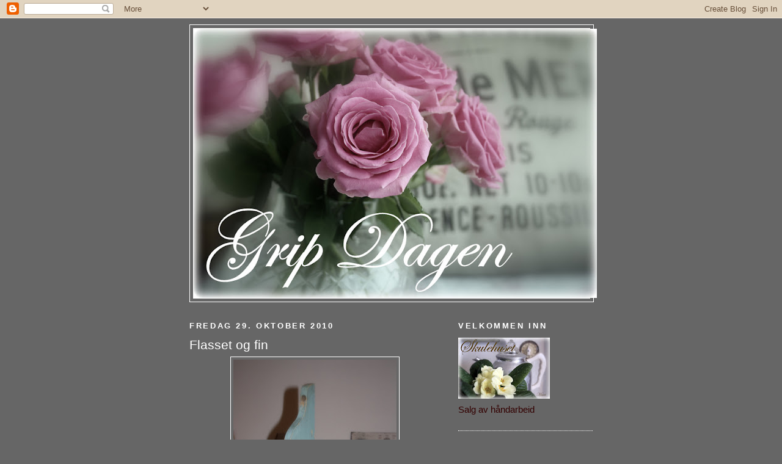

--- FILE ---
content_type: text/html; charset=UTF-8
request_url: https://gripdag1.blogspot.com/2010/10/
body_size: 30869
content:
<!DOCTYPE html>
<html dir='ltr' xmlns='http://www.w3.org/1999/xhtml' xmlns:b='http://www.google.com/2005/gml/b' xmlns:data='http://www.google.com/2005/gml/data' xmlns:expr='http://www.google.com/2005/gml/expr'>
<head>
<link href='https://www.blogger.com/static/v1/widgets/2944754296-widget_css_bundle.css' rel='stylesheet' type='text/css'/>
<meta content='text/html; charset=UTF-8' http-equiv='Content-Type'/>
<meta content='blogger' name='generator'/>
<link href='https://gripdag1.blogspot.com/favicon.ico' rel='icon' type='image/x-icon'/>
<link href='http://gripdag1.blogspot.com/2010/10/' rel='canonical'/>
<link rel="alternate" type="application/atom+xml" title="Grip dagen - Atom" href="https://gripdag1.blogspot.com/feeds/posts/default" />
<link rel="alternate" type="application/rss+xml" title="Grip dagen - RSS" href="https://gripdag1.blogspot.com/feeds/posts/default?alt=rss" />
<link rel="service.post" type="application/atom+xml" title="Grip dagen - Atom" href="https://www.blogger.com/feeds/7984251669448161351/posts/default" />
<!--Can't find substitution for tag [blog.ieCssRetrofitLinks]-->
<meta content='http://gripdag1.blogspot.com/2010/10/' property='og:url'/>
<meta content='Grip dagen' property='og:title'/>
<meta content='' property='og:description'/>
<title>Grip dagen: oktober 2010</title>
<style id='page-skin-1' type='text/css'><!--
/*
-----------------------------------------------
Blogger Template Style
Name:     Minima
Date:     26 Feb 2004
Updated by: Blogger Team
----------------------------------------------- */
/* Use this with templates/template-twocol.html */
body {
background:#666666;
margin:0;
color:#191919;
font:x-small Georgia Serif;
font-size/* */:/**/small;
font-size: /**/small;
text-align: center;
}
a:link {
color:#660000;
text-decoration:none;
}
a:visited {
color:#6f3c1b;
text-decoration:none;
}
a:hover {
color:#ffffff;
text-decoration:underline;
}
a img {
border-width:0;
}
/* Header
-----------------------------------------------
*/
#header-wrapper {
width:660px;
margin:0 auto 10px;
border:1px solid #ffffff;
}
#header-inner {
background-position: center;
margin-left: auto;
margin-right: auto;
}
#header {
margin: 5px;
border: 1px solid #ffffff;
text-align: center;
color:#666666;
}
#header h1 {
margin:5px 5px 0;
padding:15px 20px .25em;
line-height:1.2em;
text-transform:uppercase;
letter-spacing:.2em;
font: normal normal 446% Trebuchet, Trebuchet MS, Arial, sans-serif;
}
#header a {
color:#666666;
text-decoration:none;
}
#header a:hover {
color:#666666;
}
#header .description {
margin:0 5px 5px;
padding:0 20px 15px;
max-width:700px;
text-transform:uppercase;
letter-spacing:.2em;
line-height: 1.4em;
font: normal normal 78% 'Trebuchet MS', Trebuchet, Arial, Verdana, Sans-serif;
color: #7f7f7f;
}
#header img {
margin-left: auto;
margin-right: auto;
}
/* Outer-Wrapper
----------------------------------------------- */
#outer-wrapper {
width: 660px;
margin:0 auto;
padding:10px;
text-align:left;
font: normal normal 118% Trebuchet, Trebuchet MS, Arial, sans-serif;
}
#main-wrapper {
width: 410px;
float: left;
word-wrap: break-word; /* fix for long text breaking sidebar float in IE */
overflow: hidden;     /* fix for long non-text content breaking IE sidebar float */
}
#sidebar-wrapper {
width: 220px;
float: right;
word-wrap: break-word; /* fix for long text breaking sidebar float in IE */
overflow: hidden;      /* fix for long non-text content breaking IE sidebar float */
}
/* Headings
----------------------------------------------- */
h2 {
margin:1.5em 0 .75em;
font:normal bold 86% 'Trebuchet MS',Trebuchet,Arial,Verdana,Sans-serif;
line-height: 1.4em;
text-transform:uppercase;
letter-spacing:.2em;
color:#ffffff;
}
/* Posts
-----------------------------------------------
*/
h2.date-header {
margin:1.5em 0 .5em;
}
.post {
margin:.5em 0 1.5em;
border-bottom:1px dotted #ffffff;
padding-bottom:1.5em;
}
.post h3 {
margin:.25em 0 0;
padding:0 0 4px;
font-size:140%;
font-weight:normal;
line-height:1.4em;
color:#ffffff;
}
.post h3 a, .post h3 a:visited, .post h3 strong {
display:block;
text-decoration:none;
color:#ffffff;
font-weight:normal;
}
.post h3 strong, .post h3 a:hover {
color:#191919;
}
.post-body {
margin:0 0 .75em;
line-height:1.6em;
}
.post-body blockquote {
line-height:1.3em;
}
.post-footer {
margin: .75em 0;
color:#ffffff;
text-transform:uppercase;
letter-spacing:.1em;
font: normal normal 78% 'Trebuchet MS', Trebuchet, Arial, Verdana, Sans-serif;
line-height: 1.4em;
}
.comment-link {
margin-left:.6em;
}
.post img, table.tr-caption-container {
padding:4px;
border:1px solid #ffffff;
}
.tr-caption-container img {
border: none;
padding: 0;
}
.post blockquote {
margin:1em 20px;
}
.post blockquote p {
margin:.75em 0;
}
/* Comments
----------------------------------------------- */
#comments h4 {
margin:1em 0;
font-weight: bold;
line-height: 1.4em;
text-transform:uppercase;
letter-spacing:.2em;
color: #ffffff;
}
#comments-block {
margin:1em 0 1.5em;
line-height:1.6em;
}
#comments-block .comment-author {
margin:.5em 0;
}
#comments-block .comment-body {
margin:.25em 0 0;
}
#comments-block .comment-footer {
margin:-.25em 0 2em;
line-height: 1.4em;
text-transform:uppercase;
letter-spacing:.1em;
}
#comments-block .comment-body p {
margin:0 0 .75em;
}
.deleted-comment {
font-style:italic;
color:gray;
}
#blog-pager-newer-link {
float: left;
}
#blog-pager-older-link {
float: right;
}
#blog-pager {
text-align: center;
}
.feed-links {
clear: both;
line-height: 2.5em;
}
/* Sidebar Content
----------------------------------------------- */
.sidebar {
color: #330000;
line-height: 1.5em;
}
.sidebar ul {
list-style:none;
margin:0 0 0;
padding:0 0 0;
}
.sidebar li {
margin:0;
padding-top:0;
padding-right:0;
padding-bottom:.25em;
padding-left:15px;
text-indent:-15px;
line-height:1.5em;
}
.sidebar .widget, .main .widget {
border-bottom:1px dotted #ffffff;
margin:0 0 1.5em;
padding:0 0 1.5em;
}
.main .Blog {
border-bottom-width: 0;
}
/* Profile
----------------------------------------------- */
.profile-img {
float: left;
margin-top: 0;
margin-right: 5px;
margin-bottom: 5px;
margin-left: 0;
padding: 4px;
border: 1px solid #ffffff;
}
.profile-data {
margin:0;
text-transform:uppercase;
letter-spacing:.1em;
font: normal normal 78% 'Trebuchet MS', Trebuchet, Arial, Verdana, Sans-serif;
color: #ffffff;
font-weight: bold;
line-height: 1.6em;
}
.profile-datablock {
margin:.5em 0 .5em;
}
.profile-textblock {
margin: 0.5em 0;
line-height: 1.6em;
}
.profile-link {
font: normal normal 78% 'Trebuchet MS', Trebuchet, Arial, Verdana, Sans-serif;
text-transform: uppercase;
letter-spacing: .1em;
}
/* Footer
----------------------------------------------- */
#footer {
width:660px;
clear:both;
margin:0 auto;
padding-top:15px;
line-height: 1.6em;
text-transform:uppercase;
letter-spacing:.1em;
text-align: center;
}

--></style>
<link href='https://www.blogger.com/dyn-css/authorization.css?targetBlogID=7984251669448161351&amp;zx=b416536d-2cef-45e0-acc0-8ab6ce92cdf5' media='none' onload='if(media!=&#39;all&#39;)media=&#39;all&#39;' rel='stylesheet'/><noscript><link href='https://www.blogger.com/dyn-css/authorization.css?targetBlogID=7984251669448161351&amp;zx=b416536d-2cef-45e0-acc0-8ab6ce92cdf5' rel='stylesheet'/></noscript>
<meta name='google-adsense-platform-account' content='ca-host-pub-1556223355139109'/>
<meta name='google-adsense-platform-domain' content='blogspot.com'/>

</head>
<body>
<div class='navbar section' id='navbar'><div class='widget Navbar' data-version='1' id='Navbar1'><script type="text/javascript">
    function setAttributeOnload(object, attribute, val) {
      if(window.addEventListener) {
        window.addEventListener('load',
          function(){ object[attribute] = val; }, false);
      } else {
        window.attachEvent('onload', function(){ object[attribute] = val; });
      }
    }
  </script>
<div id="navbar-iframe-container"></div>
<script type="text/javascript" src="https://apis.google.com/js/platform.js"></script>
<script type="text/javascript">
      gapi.load("gapi.iframes:gapi.iframes.style.bubble", function() {
        if (gapi.iframes && gapi.iframes.getContext) {
          gapi.iframes.getContext().openChild({
              url: 'https://www.blogger.com/navbar/7984251669448161351?origin\x3dhttps://gripdag1.blogspot.com',
              where: document.getElementById("navbar-iframe-container"),
              id: "navbar-iframe"
          });
        }
      });
    </script><script type="text/javascript">
(function() {
var script = document.createElement('script');
script.type = 'text/javascript';
script.src = '//pagead2.googlesyndication.com/pagead/js/google_top_exp.js';
var head = document.getElementsByTagName('head')[0];
if (head) {
head.appendChild(script);
}})();
</script>
</div></div>
<div id='outer-wrapper'><div id='wrap2'>
<!-- skip links for text browsers -->
<span id='skiplinks' style='display:none;'>
<a href='#main'>skip to main </a> |
      <a href='#sidebar'>skip to sidebar</a>
</span>
<div id='header-wrapper'>
<div class='header section' id='header'><div class='widget Header' data-version='1' id='Header1'>
<div id='header-inner'>
<a href='https://gripdag1.blogspot.com/' style='display: block'>
<img alt='Grip dagen' height='441px; ' id='Header1_headerimg' src='https://blogger.googleusercontent.com/img/b/R29vZ2xl/AVvXsEhnr9cD3rZVHr5LYPqRAKXAXMNh3FpVik7kRlmCU76WiJuhclu4vIXnDMAq6FcidoC5gdq4mtjg28la8t0K7LAb_nuUtCwiNnlrUAoYRwwP-_ucm4cONsYUqEV4yvuTa1m48GCj0iwIWEoO/s660/Med+roser.JPG' style='display: block' width='660px; '/>
</a>
</div>
</div></div>
</div>
<div id='content-wrapper'>
<div id='crosscol-wrapper' style='text-align:center'>
<div class='crosscol no-items section' id='crosscol'></div>
</div>
<div id='main-wrapper'>
<div class='main section' id='main'><div class='widget Blog' data-version='1' id='Blog1'>
<div class='blog-posts hfeed'>

          <div class="date-outer">
        
<h2 class='date-header'><span>fredag 29. oktober 2010</span></h2>

          <div class="date-posts">
        
<div class='post-outer'>
<div class='post hentry uncustomized-post-template' itemprop='blogPost' itemscope='itemscope' itemtype='http://schema.org/BlogPosting'>
<meta content='https://blogger.googleusercontent.com/img/b/R29vZ2xl/AVvXsEh8vwq2kHTYCHnAxdSByYbfa8EU7JQpwFGDs_H2RpkEjLbK2LTgM5YNPabvKc60QgYCvSHjvUmtKAqGjIFFPCwoIV1FhO6Zj5yc4NMUIj9xmZKu44TiAIZ5xUADi9TfNToWYl5ki5Hhkobh/s400/a1.JPG' itemprop='image_url'/>
<meta content='7984251669448161351' itemprop='blogId'/>
<meta content='7453940239361290913' itemprop='postId'/>
<a name='7453940239361290913'></a>
<h3 class='post-title entry-title' itemprop='name'>
<a href='https://gripdag1.blogspot.com/2010/10/flasset-og-flot.html'>Flasset og fin</a>
</h3>
<div class='post-header'>
<div class='post-header-line-1'></div>
</div>
<div class='post-body entry-content' id='post-body-7453940239361290913' itemprop='description articleBody'>
<a href="https://blogger.googleusercontent.com/img/b/R29vZ2xl/AVvXsEh8vwq2kHTYCHnAxdSByYbfa8EU7JQpwFGDs_H2RpkEjLbK2LTgM5YNPabvKc60QgYCvSHjvUmtKAqGjIFFPCwoIV1FhO6Zj5yc4NMUIj9xmZKu44TiAIZ5xUADi9TfNToWYl5ki5Hhkobh/s1600/a1.JPG"><img alt="" border="0" id="BLOGGER_PHOTO_ID_5533478025974320978" src="https://blogger.googleusercontent.com/img/b/R29vZ2xl/AVvXsEh8vwq2kHTYCHnAxdSByYbfa8EU7JQpwFGDs_H2RpkEjLbK2LTgM5YNPabvKc60QgYCvSHjvUmtKAqGjIFFPCwoIV1FhO6Zj5yc4NMUIj9xmZKu44TiAIZ5xUADi9TfNToWYl5ki5Hhkobh/s400/a1.JPG" style="TEXT-ALIGN: center; MARGIN: 0px auto 10px; WIDTH: 267px; DISPLAY: block; HEIGHT: 400px; CURSOR: hand" /></a>Dette er en skjønnhet jeg dro hjem fra en bruktbutikk på sørlandet i sommer. Det er den største tallerkenhylla jeg noen sinne har sett! Den er på hele 6 etasjer! Den tar hele kjøkkenveggen - <em>hvis</em> den får lov å bli hengt opp.<br /><br /><div><a href="https://blogger.googleusercontent.com/img/b/R29vZ2xl/AVvXsEjfJk-D95AsV8pIESu8IHLqvBnTVHYD-lywTlmqGXyJBnGPkfNm3WKIYtOZAzxrj2q0JKD0BnXk6_849heVjjFWVwMvGDiScjoxq4Zvk9DzefsjOIROoD48VdXWVZfkixTkds6U938lB4n1/s1600/a2.JPG"><img alt="" border="0" id="BLOGGER_PHOTO_ID_5533478024049875410" src="https://blogger.googleusercontent.com/img/b/R29vZ2xl/AVvXsEjfJk-D95AsV8pIESu8IHLqvBnTVHYD-lywTlmqGXyJBnGPkfNm3WKIYtOZAzxrj2q0JKD0BnXk6_849heVjjFWVwMvGDiScjoxq4Zvk9DzefsjOIROoD48VdXWVZfkixTkds6U938lB4n1/s400/a2.JPG" style="TEXT-ALIGN: center; MARGIN: 0px auto 10px; WIDTH: 267px; DISPLAY: block; HEIGHT: 400px; CURSOR: hand" /></a> Husbonden var ikke med til sørlandet, og trodde jeg kom hjem med tennved på takgrinda. Jeg forklarte at det var en verdifull hylle til kjøkkenet. En fin hylle.</div><div>-Fin!?! Har du sett hvordan malingen flasser av!?! </div><div>-Det er det som gjør den så verdifull, kjære. <em>Patina</em>, heter det!</div><div> </div><div><a href="https://blogger.googleusercontent.com/img/b/R29vZ2xl/AVvXsEghod5v_YVSynNrqOXEihMWZRsUuCPy5c72KcHPfNK1cN4eztX1S0BTqVSKpignOX-IzFIHLl_ejt76Ka5CaUJFgoZcet9OLO3o4IOEk3l_2uSbKHKKzf5TQmz0V5QB_UfuH8Fj4p4SfRc4/s1600/a3.JPG"><img alt="" border="0" id="BLOGGER_PHOTO_ID_5533477907807331474" src="https://blogger.googleusercontent.com/img/b/R29vZ2xl/AVvXsEghod5v_YVSynNrqOXEihMWZRsUuCPy5c72KcHPfNK1cN4eztX1S0BTqVSKpignOX-IzFIHLl_ejt76Ka5CaUJFgoZcet9OLO3o4IOEk3l_2uSbKHKKzf5TQmz0V5QB_UfuH8Fj4p4SfRc4/s400/a3.JPG" style="TEXT-ALIGN: center; MARGIN: 0px auto 10px; WIDTH: 400px; DISPLAY: block; HEIGHT: 267px; CURSOR: hand" /></a> Det ble ikke bedre da han så skruene som fortsatt stod i hylla. De er på strørrelse med teskeier. Jeg forstår jo at kombinasjon rusta monsterskruer og hvite gipsvegger ser litt skremmende ut.<br /><br /><div><a href="https://blogger.googleusercontent.com/img/b/R29vZ2xl/AVvXsEgKc_8oDnUPj_87eoplOTTzZXeWzZe6lO77UpoNX4jshIz9HezQqs-lG3uvO5XF_782Fx76ww1mkvxPpoYDUW6p_U4AN8lfDfjKpQ7GHPtE4xF6UaSZqfOdzSmzdm8wNHR1gAC5zUFBwhrf/s1600/a5.JPG"><img alt="" border="0" id="BLOGGER_PHOTO_ID_5533477903578843730" src="https://blogger.googleusercontent.com/img/b/R29vZ2xl/AVvXsEgKc_8oDnUPj_87eoplOTTzZXeWzZe6lO77UpoNX4jshIz9HezQqs-lG3uvO5XF_782Fx76ww1mkvxPpoYDUW6p_U4AN8lfDfjKpQ7GHPtE4xF6UaSZqfOdzSmzdm8wNHR1gAC5zUFBwhrf/s400/a5.JPG" style="TEXT-ALIGN: center; MARGIN: 0px auto 10px; WIDTH: 267px; DISPLAY: block; HEIGHT: 400px; CURSOR: hand" /></a> I flere bøker har jeg sett nesten maken hylle. Dette bildet er fra det siste Jeanne d'Arc. Denne hylla har heller ikke malingen helt i behold... Men Gud, så flott den er!<br /><br /><div><a href="https://blogger.googleusercontent.com/img/b/R29vZ2xl/AVvXsEhotTLtdX_lyeY1KU-ytKlHSnaVIf03E2e-8zZ8ucTBv4K6OJG1TzHKF1XSWewVNpac81XPX68-zazrYbTNey_F88b_HIYy-ZlqFWmBH_bVtzPG8CHVE36clzJPruaOn_shC7LYOZtfZKRV/s1600/a6.JPG"><img alt="" border="0" id="BLOGGER_PHOTO_ID_5533477901909803234" src="https://blogger.googleusercontent.com/img/b/R29vZ2xl/AVvXsEhotTLtdX_lyeY1KU-ytKlHSnaVIf03E2e-8zZ8ucTBv4K6OJG1TzHKF1XSWewVNpac81XPX68-zazrYbTNey_F88b_HIYy-ZlqFWmBH_bVtzPG8CHVE36clzJPruaOn_shC7LYOZtfZKRV/s400/a6.JPG" style="TEXT-ALIGN: center; MARGIN: 0px auto 10px; WIDTH: 400px; DISPLAY: block; HEIGHT: 267px; CURSOR: hand" /></a> Grunnen til at hylla ikke henger på veggen ennå, er at jeg nøler. </div><div>Tallerker og bøker blir stående så veldig på skrå.<span style="font-size:130%;"> <span style="color:#339999;">Vet <strong>du</strong> grunnen til dette?</span></span></div><div>Det ser ut som de nesten ligger i hylla. Har prøvd med suppeskåler og fat, men det blir jo likedan. Har så lyst å henge opp hylla, men er ikke helt fornøyd med dette.<br /><br /><div><a href="https://blogger.googleusercontent.com/img/b/R29vZ2xl/AVvXsEjl5SmUiS-j8CqgL39Qw5iu0dz9TzzVK5fIYrBVYKv1GO898mF6nObLJTpBX-z2VbcKmd5jZ0E56oAu9Be03ZzTkh4eVv1zD-S78Fm_k_iOCXoBsjLVz3YfiLN6t6kw0EJ1dVkjId_6anK4/s1600/a4.JPG"><img alt="" border="0" id="BLOGGER_PHOTO_ID_5533477895477164226" src="https://blogger.googleusercontent.com/img/b/R29vZ2xl/AVvXsEjl5SmUiS-j8CqgL39Qw5iu0dz9TzzVK5fIYrBVYKv1GO898mF6nObLJTpBX-z2VbcKmd5jZ0E56oAu9Be03ZzTkh4eVv1zD-S78Fm_k_iOCXoBsjLVz3YfiLN6t6kw0EJ1dVkjId_6anK4/s400/a4.JPG" style="TEXT-ALIGN: center; MARGIN: 0px auto 10px; WIDTH: 267px; DISPLAY: block; HEIGHT: 400px; CURSOR: hand" /></a>Synes den gamle, turkise fargen er fantastisk. Har fra før to skapdører i denne fargen.</div><div></div><div>Vel, nå må jeg pakke koffert og symaskin. Jeg skal til sørlandet denne helgen også. (Rekker ikke innom bruktbutikken, så husbonden er nok lettet.)</div><div>Vi er 10 damer som skal ha lagedag! Det MÅ jo bli kreativt og gøy! Skal prøve å få tatt bilder av det vil lager.</div><div align="center"><span style="color:#339999;">HA EI SUPER HELG!</span></div><div align="center"><span style="color:#339999;">Gleder meg til å lese kommentaren din når jeg kommer hjem...!<br /></span></div></div></div></div>
<div style='clear: both;'></div>
</div>
<div class='post-footer'>
<div class='post-footer-line post-footer-line-1'>
<span class='post-author vcard'>
Lagt inn av
<span class='fn' itemprop='author' itemscope='itemscope' itemtype='http://schema.org/Person'>
<meta content='https://www.blogger.com/profile/12829824757311147432' itemprop='url'/>
<a class='g-profile' href='https://www.blogger.com/profile/12829824757311147432' rel='author' title='author profile'>
<span itemprop='name'>Grip dagen</span>
</a>
</span>
</span>
<span class='post-timestamp'>
kl.
<meta content='http://gripdag1.blogspot.com/2010/10/flasset-og-flot.html' itemprop='url'/>
<a class='timestamp-link' href='https://gripdag1.blogspot.com/2010/10/flasset-og-flot.html' rel='bookmark' title='permanent link'><abbr class='published' itemprop='datePublished' title='2010-10-29T16:39:00+02:00'>16:39</abbr></a>
</span>
<span class='post-comment-link'>
<a class='comment-link' href='https://www.blogger.com/comment/fullpage/post/7984251669448161351/7453940239361290913' onclick=''>
19 kommentarer:
  </a>
</span>
<span class='post-icons'>
</span>
<div class='post-share-buttons goog-inline-block'>
</div>
</div>
<div class='post-footer-line post-footer-line-2'>
<span class='post-labels'>
</span>
</div>
<div class='post-footer-line post-footer-line-3'>
<span class='post-location'>
</span>
</div>
</div>
</div>
</div>

          </div></div>
        

          <div class="date-outer">
        
<h2 class='date-header'><span>onsdag 27. oktober 2010</span></h2>

          <div class="date-posts">
        
<div class='post-outer'>
<div class='post hentry uncustomized-post-template' itemprop='blogPost' itemscope='itemscope' itemtype='http://schema.org/BlogPosting'>
<meta content='https://blogger.googleusercontent.com/img/b/R29vZ2xl/AVvXsEgwZ9NdlbBfYeMXwB92_7E7_tYM8p69myu6m3ozS322C9i1lX_jV1C-T3A_B-BDk_OnJM-HbH2nJ30l8QNBgGgHW0wAaa5ecoCo3wTLXlWfJbzNKp_J4WAwZKwzoCZa9NSkhgvrO_wvlDU-/s400/27-6.JPG' itemprop='image_url'/>
<meta content='7984251669448161351' itemprop='blogId'/>
<meta content='7743332178292124732' itemprop='postId'/>
<a name='7743332178292124732'></a>
<h3 class='post-title entry-title' itemprop='name'>
<a href='https://gripdag1.blogspot.com/2010/10/made-in-snekkerboden.html'>Made in Snekkerboden</a>
</h3>
<div class='post-header'>
<div class='post-header-line-1'></div>
</div>
<div class='post-body entry-content' id='post-body-7743332178292124732' itemprop='description articleBody'>
<a href="https://blogger.googleusercontent.com/img/b/R29vZ2xl/AVvXsEgwZ9NdlbBfYeMXwB92_7E7_tYM8p69myu6m3ozS322C9i1lX_jV1C-T3A_B-BDk_OnJM-HbH2nJ30l8QNBgGgHW0wAaa5ecoCo3wTLXlWfJbzNKp_J4WAwZKwzoCZa9NSkhgvrO_wvlDU-/s1600/27-6.JPG"><img alt="" border="0" id="BLOGGER_PHOTO_ID_5532712585130740850" src="https://blogger.googleusercontent.com/img/b/R29vZ2xl/AVvXsEgwZ9NdlbBfYeMXwB92_7E7_tYM8p69myu6m3ozS322C9i1lX_jV1C-T3A_B-BDk_OnJM-HbH2nJ30l8QNBgGgHW0wAaa5ecoCo3wTLXlWfJbzNKp_J4WAwZKwzoCZa9NSkhgvrO_wvlDU-/s400/27-6.JPG" style="TEXT-ALIGN: center; MARGIN: 0px auto 10px; WIDTH: 400px; DISPLAY: block; HEIGHT: 267px; CURSOR: hand" /></a> Dette er siste nytt fra Snekkerboden. Tro om det vil slå an i Skulehuset?<br />Figuren er saget ut i tre og derfor et solid stykke julepynt. Det er for stort og tungt til å henge på juletreet. Jeg har tenkt det vil passe på ei knaggrekke.<br />Har laget den med ulike typer dekor; gråtoner, bruntoner og hvitt!<br /><br /><a href="https://blogger.googleusercontent.com/img/b/R29vZ2xl/AVvXsEhpAZJBlFQOVLkEmt_mRwPpHzIllVXjubyJawjtqkAGgOXu22-d_LoM9ZiDblh70h9ByqTVC9BnuBcE-SW3vPd6ks-eLW78BPn6gEl6QCTcFO3PntwzVnRNoZuTWWBPF4oZ-Bc3EmbqvfK5/s1600/27-2.JPG"><img alt="" border="0" id="BLOGGER_PHOTO_ID_5532712583215764498" src="https://blogger.googleusercontent.com/img/b/R29vZ2xl/AVvXsEhpAZJBlFQOVLkEmt_mRwPpHzIllVXjubyJawjtqkAGgOXu22-d_LoM9ZiDblh70h9ByqTVC9BnuBcE-SW3vPd6ks-eLW78BPn6gEl6QCTcFO3PntwzVnRNoZuTWWBPF4oZ-Bc3EmbqvfK5/s400/27-2.JPG" style="TEXT-ALIGN: center; MARGIN: 0px auto 10px; WIDTH: 400px; DISPLAY: block; HEIGHT: 267px; CURSOR: hand" /></a>-Jøss mamma, skal du dykke!?!<br />-Nubb...<br />Jeg har nå gått til anskaffelse av diverse elektriske verktøy i Snekkerboden. Da må jeg også ha utstyret i orden. Men jeg innser jo at jeg kan skremme<em> </em>fanden selv, ikledd dette her...<br /><br /><a href="https://blogger.googleusercontent.com/img/b/R29vZ2xl/AVvXsEjJAKyd0lcvzIRVhUhbe71rQFLLx6FSeYox8OLOAjh3nVF09-vtMfZ78oW5FiZP4Vtpx-Wq8V0Ej-UhgbK7jhaEX-T9dm4Jy_ON2eE_-Se9VfGJ8brUThxhV_UQPafV0a2we8EezF5m_Z_H/s1600/27-1.JPG"><img alt="" border="0" id="BLOGGER_PHOTO_ID_5532712573468233874" src="https://blogger.googleusercontent.com/img/b/R29vZ2xl/AVvXsEjJAKyd0lcvzIRVhUhbe71rQFLLx6FSeYox8OLOAjh3nVF09-vtMfZ78oW5FiZP4Vtpx-Wq8V0Ej-UhgbK7jhaEX-T9dm4Jy_ON2eE_-Se9VfGJ8brUThxhV_UQPafV0a2we8EezF5m_Z_H/s400/27-1.JPG" style="TEXT-ALIGN: center; MARGIN: 0px auto 10px; WIDTH: 400px; DISPLAY: block; HEIGHT: 267px; CURSOR: hand" /></a> Nå nærmer det seg åpning av Skulehuset, kjenner det på sommerfuglene i magen. Snart må jeg være klar for J-J-Jul...<br />Alltid spennende om en har nok varer, har truffet det kundene ønsker og om besøket blir bra.<br /><br /><a href="https://blogger.googleusercontent.com/img/b/R29vZ2xl/AVvXsEjwk5cBikZwARP5lIQww1d6yHR0i2etf6sr78IUXk143VG_E4TRiQqDlzvdBQM3yndxfmCHfCPCFJPnd4vnVgVJlgo2vooRasHlpIRspNfPPeMKgpmL_TsBF7JbD01Na5VB8EefoqTgeqDx/s1600/27-5.JPG"><img alt="" border="0" id="BLOGGER_PHOTO_ID_5532712571460062962" src="https://blogger.googleusercontent.com/img/b/R29vZ2xl/AVvXsEjwk5cBikZwARP5lIQww1d6yHR0i2etf6sr78IUXk143VG_E4TRiQqDlzvdBQM3yndxfmCHfCPCFJPnd4vnVgVJlgo2vooRasHlpIRspNfPPeMKgpmL_TsBF7JbD01Na5VB8EefoqTgeqDx/s400/27-5.JPG" style="TEXT-ALIGN: center; MARGIN: 0px auto 10px; WIDTH: 267px; DISPLAY: block; HEIGHT: 400px; CURSOR: hand" /></a> Jeg er ikke glad i masseproduksjon. Her er mange hjerter, men ingen er like.<br /><br /><div><a href="https://blogger.googleusercontent.com/img/b/R29vZ2xl/AVvXsEgcf8cz0PR8Bg19E7TC3CMdlTHTPU5OhJCq6phxGBUNgHJw3E2D0n1KqgtchzSHOpyEh-5FnuYDgBpWB-Udke7wWMQ9nCUZcxq0pUlqlZ4rDcQSWrQXFakMv0yTrXylLkjQRXvufLK84lc7/s1600/27-4.JPG"><img alt="" border="0" id="BLOGGER_PHOTO_ID_5532712567882176514" src="https://blogger.googleusercontent.com/img/b/R29vZ2xl/AVvXsEgcf8cz0PR8Bg19E7TC3CMdlTHTPU5OhJCq6phxGBUNgHJw3E2D0n1KqgtchzSHOpyEh-5FnuYDgBpWB-Udke7wWMQ9nCUZcxq0pUlqlZ4rDcQSWrQXFakMv0yTrXylLkjQRXvufLK84lc7/s400/27-4.JPG" style="TEXT-ALIGN: center; MARGIN: 0px auto 10px; WIDTH: 400px; DISPLAY: block; HEIGHT: 267px; CURSOR: hand" /></a> Både Helle og jeg legger ned utrolig mange timer med kreativ og flittig jobbing. Håper så inderlig at dere blir fornøyd med utstillingen!</div><div> </div><div>Ha det så godt du kan. Gjør dette til en deilig dag!<br /><div> </div></div>
<div style='clear: both;'></div>
</div>
<div class='post-footer'>
<div class='post-footer-line post-footer-line-1'>
<span class='post-author vcard'>
Lagt inn av
<span class='fn' itemprop='author' itemscope='itemscope' itemtype='http://schema.org/Person'>
<meta content='https://www.blogger.com/profile/12829824757311147432' itemprop='url'/>
<a class='g-profile' href='https://www.blogger.com/profile/12829824757311147432' rel='author' title='author profile'>
<span itemprop='name'>Grip dagen</span>
</a>
</span>
</span>
<span class='post-timestamp'>
kl.
<meta content='http://gripdag1.blogspot.com/2010/10/made-in-snekkerboden.html' itemprop='url'/>
<a class='timestamp-link' href='https://gripdag1.blogspot.com/2010/10/made-in-snekkerboden.html' rel='bookmark' title='permanent link'><abbr class='published' itemprop='datePublished' title='2010-10-27T15:09:00+02:00'>15:09</abbr></a>
</span>
<span class='post-comment-link'>
<a class='comment-link' href='https://www.blogger.com/comment/fullpage/post/7984251669448161351/7743332178292124732' onclick=''>
13 kommentarer:
  </a>
</span>
<span class='post-icons'>
</span>
<div class='post-share-buttons goog-inline-block'>
</div>
</div>
<div class='post-footer-line post-footer-line-2'>
<span class='post-labels'>
</span>
</div>
<div class='post-footer-line post-footer-line-3'>
<span class='post-location'>
</span>
</div>
</div>
</div>
</div>

          </div></div>
        

          <div class="date-outer">
        
<h2 class='date-header'><span>mandag 25. oktober 2010</span></h2>

          <div class="date-posts">
        
<div class='post-outer'>
<div class='post hentry uncustomized-post-template' itemprop='blogPost' itemscope='itemscope' itemtype='http://schema.org/BlogPosting'>
<meta content='https://blogger.googleusercontent.com/img/b/R29vZ2xl/AVvXsEiKkHyYdMdnbCEdSUwnMdkjBrRu7DFUnIsi6i-xCfk4zlQksdpvf33L3Y8rdob5gOww5wLHwSyFutL4yLfy_Eiv7nltj7jeVeuG6NTTPBLtDJzOEPz81t2SON5RxCrBQl-e8LX9rKQtj-St/s400/IMG_4587.JPG' itemprop='image_url'/>
<meta content='7984251669448161351' itemprop='blogId'/>
<meta content='4709187617719456605' itemprop='postId'/>
<a name='4709187617719456605'></a>
<h3 class='post-title entry-title' itemprop='name'>
<a href='https://gripdag1.blogspot.com/2010/10/ute-bra-inne-best.html'>Ute bra - inne best</a>
</h3>
<div class='post-header'>
<div class='post-header-line-1'></div>
</div>
<div class='post-body entry-content' id='post-body-4709187617719456605' itemprop='description articleBody'>
<a href="https://blogger.googleusercontent.com/img/b/R29vZ2xl/AVvXsEiKkHyYdMdnbCEdSUwnMdkjBrRu7DFUnIsi6i-xCfk4zlQksdpvf33L3Y8rdob5gOww5wLHwSyFutL4yLfy_Eiv7nltj7jeVeuG6NTTPBLtDJzOEPz81t2SON5RxCrBQl-e8LX9rKQtj-St/s1600/IMG_4587.JPG"><img alt="" border="0" id="BLOGGER_PHOTO_ID_5532077157128413474" src="https://blogger.googleusercontent.com/img/b/R29vZ2xl/AVvXsEiKkHyYdMdnbCEdSUwnMdkjBrRu7DFUnIsi6i-xCfk4zlQksdpvf33L3Y8rdob5gOww5wLHwSyFutL4yLfy_Eiv7nltj7jeVeuG6NTTPBLtDJzOEPz81t2SON5RxCrBQl-e8LX9rKQtj-St/s400/IMG_4587.JPG" style="TEXT-ALIGN: center; MARGIN: 0px auto 10px; WIDTH: 267px; DISPLAY: block; HEIGHT: 400px; CURSOR: hand" /></a> I år satser jeg på juletreproduksjon! Bildet viser noen juletrær som er laget av bjørk. De er ca 1,5 m høye og kan stå både inne og ute.<br />Fantasien tok plutselig av. Så jeg har også trær laget av diverse andre vekster - svært dekorativt!<br /><a href="https://blogger.googleusercontent.com/img/b/R29vZ2xl/AVvXsEiKF6C1gjm3DCJ0pKRJnbEBjVxGskiAbAIiHghCmyl99FTThYO8J_j4jWWhUDAFVgAAbtGBrKoSz9g4e7LOJ7vzOALcnLZpLttz0PyICEo_SjAd4_lUfSb3mfm1XHy3A1bHqVjG6c27cd0B/s1600/krans.JPG"><img alt="" border="0" id="BLOGGER_PHOTO_ID_5532076995284242210" src="https://blogger.googleusercontent.com/img/b/R29vZ2xl/AVvXsEiKF6C1gjm3DCJ0pKRJnbEBjVxGskiAbAIiHghCmyl99FTThYO8J_j4jWWhUDAFVgAAbtGBrKoSz9g4e7LOJ7vzOALcnLZpLttz0PyICEo_SjAd4_lUfSb3mfm1XHy3A1bHqVjG6c27cd0B/s400/krans.JPG" style="TEXT-ALIGN: center; MARGIN: 0px auto 10px; WIDTH: 267px; DISPLAY: block; HEIGHT: 400px; CURSOR: hand" /></a> Ønsker du tykke grankranser med gullkuler og røde lys til jul?<br />-Da blir du skuffet på Skulehuset. Jeg liker best å lage kranser av brune og sart grønne materialer.<br /><br /><div><a href="https://blogger.googleusercontent.com/img/b/R29vZ2xl/AVvXsEgCgGtrrrn4Pa_ahW_U_Oh4iBzuAISQ39KDeHjKoJhe6mRG7nwdAUHUKILi_swvccXIcl19P5kQSnM_cEZ_-ki8TxQIJrzfLWnqWCKx6PdWsF13IZUZeIcPYwfkEFF67949AkMja3m_4iQa/s1600/IMG_4579.JPG"><img alt="" border="0" id="BLOGGER_PHOTO_ID_5532076990290322194" src="https://blogger.googleusercontent.com/img/b/R29vZ2xl/AVvXsEgCgGtrrrn4Pa_ahW_U_Oh4iBzuAISQ39KDeHjKoJhe6mRG7nwdAUHUKILi_swvccXIcl19P5kQSnM_cEZ_-ki8TxQIJrzfLWnqWCKx6PdWsF13IZUZeIcPYwfkEFF67949AkMja3m_4iQa/s400/IMG_4579.JPG" style="TEXT-ALIGN: center; MARGIN: 0px auto 10px; WIDTH: 267px; DISPLAY: block; HEIGHT: 400px; CURSOR: hand" /></a> Denne er laget av en staude jeg har i hagen. Den er grågrønn og lekker sammen med fattigmannssølv.</div><div>Etter 3 kreative timer i hagen hadde jeg mistet følelsen i fingre og tær. Det er gøy, men svært kaldt å jobbe ute i snøen!<br /><br /><div><a href="https://blogger.googleusercontent.com/img/b/R29vZ2xl/AVvXsEgq5dWjgCqkd45o_0DyG9Af9y9VSdnvEs-7BXTmTlMww6XNTA4ZACzikR93bNHZamwFnO34l7tn7xmOcYYMefn4f0h1pM8cQchRxML6ZqWw__0JA7_C-YCPJOkJnWfwHsVRqlthoCrOD10w/s1600/pellis.JPG"><img alt="" border="0" id="BLOGGER_PHOTO_ID_5532076981591618594" src="https://blogger.googleusercontent.com/img/b/R29vZ2xl/AVvXsEgq5dWjgCqkd45o_0DyG9Af9y9VSdnvEs-7BXTmTlMww6XNTA4ZACzikR93bNHZamwFnO34l7tn7xmOcYYMefn4f0h1pM8cQchRxML6ZqWw__0JA7_C-YCPJOkJnWfwHsVRqlthoCrOD10w/s400/pellis.JPG" style="TEXT-ALIGN: center; MARGIN: 0px auto 10px; WIDTH: 400px; DISPLAY: block; HEIGHT: 267px; CURSOR: hand" /></a>Denne pellisen var også kald og ville inn. Min Kitchen Aid ser liten ut i forhold til denne enorme planten. Men de passer så godt sammen siden begge er lys rosa.<br /><br /><div><a href="https://blogger.googleusercontent.com/img/b/R29vZ2xl/AVvXsEgcKHKzRkcCyLZQEw3FAlnFRGHdAjJvPMuetqhBGFkzxHtf8b6uXyAnO5hHnfmBUDRdjRwkjXb2qjz8Wfz7pyv200KRCyOiR71KGodJsAfPHctFAqWF2DGUfC18riuHsyeSFLoyk175mhlO/s1600/IMG_4639.JPG"><img alt="" border="0" id="BLOGGER_PHOTO_ID_5532076982023487922" src="https://blogger.googleusercontent.com/img/b/R29vZ2xl/AVvXsEgcKHKzRkcCyLZQEw3FAlnFRGHdAjJvPMuetqhBGFkzxHtf8b6uXyAnO5hHnfmBUDRdjRwkjXb2qjz8Wfz7pyv200KRCyOiR71KGodJsAfPHctFAqWF2DGUfC18riuHsyeSFLoyk175mhlO/s400/IMG_4639.JPG" style="TEXT-ALIGN: center; MARGIN: 0px auto 10px; WIDTH: 400px; DISPLAY: block; HEIGHT: 267px; CURSOR: hand" /></a>Dette er jo en sommerblomst, så den trives ikke ute lenger nå når snøen har lagt seg. Best å tenne et lys og varme seg innendørs da.<br /><br /><div><a href="https://blogger.googleusercontent.com/img/b/R29vZ2xl/AVvXsEhfzPZtJjuUNi1Jfmj-auOzeEBQdmDy4B47TeOfHA9cUUV5QS9PSHY7zXBFbvZa5jbwDgir4brAI4dehwVCB_SbcRHgg4ymPdeExMbR5GAdH6tNpwQnHOxvqEsJ9zEoni3BWDclr7E-mAAZ/s1600/IMG_4638.JPG"><img alt="" border="0" id="BLOGGER_PHOTO_ID_5532076974334918978" src="https://blogger.googleusercontent.com/img/b/R29vZ2xl/AVvXsEhfzPZtJjuUNi1Jfmj-auOzeEBQdmDy4B47TeOfHA9cUUV5QS9PSHY7zXBFbvZa5jbwDgir4brAI4dehwVCB_SbcRHgg4ymPdeExMbR5GAdH6tNpwQnHOxvqEsJ9zEoni3BWDclr7E-mAAZ/s400/IMG_4638.JPG" style="TEXT-ALIGN: center; MARGIN: 0px auto 10px; WIDTH: 400px; DISPLAY: block; HEIGHT: 267px; CURSOR: hand" /></a> Nå får jeg ta ei lita økt til på syrommet før det er leggetid. Natta.<br /><div></div></div></div></div></div>
<div style='clear: both;'></div>
</div>
<div class='post-footer'>
<div class='post-footer-line post-footer-line-1'>
<span class='post-author vcard'>
Lagt inn av
<span class='fn' itemprop='author' itemscope='itemscope' itemtype='http://schema.org/Person'>
<meta content='https://www.blogger.com/profile/12829824757311147432' itemprop='url'/>
<a class='g-profile' href='https://www.blogger.com/profile/12829824757311147432' rel='author' title='author profile'>
<span itemprop='name'>Grip dagen</span>
</a>
</span>
</span>
<span class='post-timestamp'>
kl.
<meta content='http://gripdag1.blogspot.com/2010/10/ute-bra-inne-best.html' itemprop='url'/>
<a class='timestamp-link' href='https://gripdag1.blogspot.com/2010/10/ute-bra-inne-best.html' rel='bookmark' title='permanent link'><abbr class='published' itemprop='datePublished' title='2010-10-25T22:01:00+02:00'>22:01</abbr></a>
</span>
<span class='post-comment-link'>
<a class='comment-link' href='https://www.blogger.com/comment/fullpage/post/7984251669448161351/4709187617719456605' onclick=''>
11 kommentarer:
  </a>
</span>
<span class='post-icons'>
</span>
<div class='post-share-buttons goog-inline-block'>
</div>
</div>
<div class='post-footer-line post-footer-line-2'>
<span class='post-labels'>
</span>
</div>
<div class='post-footer-line post-footer-line-3'>
<span class='post-location'>
</span>
</div>
</div>
</div>
</div>

          </div></div>
        

          <div class="date-outer">
        
<h2 class='date-header'><span>fredag 22. oktober 2010</span></h2>

          <div class="date-posts">
        
<div class='post-outer'>
<div class='post hentry uncustomized-post-template' itemprop='blogPost' itemscope='itemscope' itemtype='http://schema.org/BlogPosting'>
<meta content='https://blogger.googleusercontent.com/img/b/R29vZ2xl/AVvXsEgmDCbXT3G3T46Fu5mKe8marOeUDSp5WMl9vEy7fzOc4mFDPueMGYouohoy84yb1OJN3aEy7h3Tzt0SvoUi0UmgjHN-Ty-ihqENJit3aHYyfYzPIb5CcNJdzkTSgc1cVfywHeTayNY6mOGg/s400/hvite+blomster.jpg' itemprop='image_url'/>
<meta content='7984251669448161351' itemprop='blogId'/>
<meta content='2884716122077844317' itemprop='postId'/>
<a name='2884716122077844317'></a>
<h3 class='post-title entry-title' itemprop='name'>
<a href='https://gripdag1.blogspot.com/2010/10/lav-lubben-og-lys.html'>Lav, lubben og lys</a>
</h3>
<div class='post-header'>
<div class='post-header-line-1'></div>
</div>
<div class='post-body entry-content' id='post-body-2884716122077844317' itemprop='description articleBody'>
<a href="https://blogger.googleusercontent.com/img/b/R29vZ2xl/AVvXsEgmDCbXT3G3T46Fu5mKe8marOeUDSp5WMl9vEy7fzOc4mFDPueMGYouohoy84yb1OJN3aEy7h3Tzt0SvoUi0UmgjHN-Ty-ihqENJit3aHYyfYzPIb5CcNJdzkTSgc1cVfywHeTayNY6mOGg/s1600/hvite+blomster.jpg"><img alt="" border="0" id="BLOGGER_PHOTO_ID_5530924967280261618" src="https://blogger.googleusercontent.com/img/b/R29vZ2xl/AVvXsEgmDCbXT3G3T46Fu5mKe8marOeUDSp5WMl9vEy7fzOc4mFDPueMGYouohoy84yb1OJN3aEy7h3Tzt0SvoUi0UmgjHN-Ty-ihqENJit3aHYyfYzPIb5CcNJdzkTSgc1cVfywHeTayNY6mOGg/s400/hvite+blomster.jpg" style="TEXT-ALIGN: center; MARGIN: 0px auto 10px; WIDTH: 400px; DISPLAY: block; HEIGHT: 267px; CURSOR: hand" /></a> Jeg har ikke behov for mange farger i hverdagen. Jeg elsker når jeg kan omgi meg med mest mulig hvitt. Når sola skinner på blomstene er det balsam for både kropp og sjel. Et herlig syn!<br /><br /><div><a href="https://blogger.googleusercontent.com/img/b/R29vZ2xl/AVvXsEiTpm4WzhACoad2bfcQ8SQgzUSXsBMQhKt_s_FsM3guxq72RTDdobsvMMVsHpr7kZLz6PetxLq6qr2KwmFt6FVzeya0BUv-IDnUyKJNNePwi7SlIZARJVkL7sWEOAe4H8UhR_DQB5LBqChr/s1600/IMG_4630.JPG"><img alt="" border="0" id="BLOGGER_PHOTO_ID_5530924713734032322" src="https://blogger.googleusercontent.com/img/b/R29vZ2xl/AVvXsEiTpm4WzhACoad2bfcQ8SQgzUSXsBMQhKt_s_FsM3guxq72RTDdobsvMMVsHpr7kZLz6PetxLq6qr2KwmFt6FVzeya0BUv-IDnUyKJNNePwi7SlIZARJVkL7sWEOAe4H8UhR_DQB5LBqChr/s400/IMG_4630.JPG" style="TEXT-ALIGN: center; MARGIN: 0px auto 10px; WIDTH: 400px; DISPLAY: block; HEIGHT: 267px; CURSOR: hand" /></a> Stua domineres heller ikke av sterke farger. Det blir hvitere for hvert år som går. Møblene blir bare eldre og <span style="font-size:130%;">eldre</span>. Husbonden synes jeg er rar som kvitter meg med nye, fungerende ting. Istedet kommer det inn malingflassa bord og skap med skeive dører...<br /><br /><div><a href="https://blogger.googleusercontent.com/img/b/R29vZ2xl/AVvXsEgrIE_zeJmIfHP3YiPsYkpsRXdh7_qsQEufHS7AayF_BWPBS1O6sxYMxkLC_jha1eTtE3m6u52ToQvgeZY5XM9E-txxP6pCbA0a9pFazHWoSjLvXe-mtaxWUHhGPOX2D5ou-ZgnJSeTpoPl/s1600/IMG_4632.JPG"><img alt="" border="0" id="BLOGGER_PHOTO_ID_5530924700465145794" src="https://blogger.googleusercontent.com/img/b/R29vZ2xl/AVvXsEgrIE_zeJmIfHP3YiPsYkpsRXdh7_qsQEufHS7AayF_BWPBS1O6sxYMxkLC_jha1eTtE3m6u52ToQvgeZY5XM9E-txxP6pCbA0a9pFazHWoSjLvXe-mtaxWUHhGPOX2D5ou-ZgnJSeTpoPl/s400/IMG_4632.JPG" style="TEXT-ALIGN: center; MARGIN: 0px auto 10px; WIDTH: 400px; DISPLAY: block; HEIGHT: 267px; CURSOR: hand" /></a>Ute er det også hvitt. Måneskinn og snø gjør at det til om med er lyst om nettene.<br /><br /><div><a href="https://blogger.googleusercontent.com/img/b/R29vZ2xl/AVvXsEiC2oFvmSTc_Kz2K_72rIirfdZtR2Hndaqj6c6WKjUbUtBwSYGh-dz-PGBwakbbbn1fIqaQG6pj6EcFhGWcoJJz2LsffihJwUJlenTxB6cwG4IeXx8NXBSSmWiywEMUXd0LiqoqQzaMXAJ4/s1600/a+297.jpg"><img alt="" border="0" id="BLOGGER_PHOTO_ID_5530924693198755554" src="https://blogger.googleusercontent.com/img/b/R29vZ2xl/AVvXsEiC2oFvmSTc_Kz2K_72rIirfdZtR2Hndaqj6c6WKjUbUtBwSYGh-dz-PGBwakbbbn1fIqaQG6pj6EcFhGWcoJJz2LsffihJwUJlenTxB6cwG4IeXx8NXBSSmWiywEMUXd0LiqoqQzaMXAJ4/s400/a+297.jpg" style="TEXT-ALIGN: center; MARGIN: 0px auto 10px; WIDTH: 400px; DISPLAY: block; HEIGHT: 267px; CURSOR: hand" /></a> Hver ledig time i døgnet går med til å lage varer til Skulehuset. Jeg må snart finne frem de hvite stoffene. Pleier alltid ha mange hvite varer. </div><div>Til nå har jeg hatt dilla på grått, bruntoner og en dæsj isblått.<br /><br /><div><a href="https://blogger.googleusercontent.com/img/b/R29vZ2xl/AVvXsEjgRu5b5RSWHWiufEYHc73f6nrZ03dCG9DxMJgjOVwIwWRzR_jOZFuPGTYe7GPuOmGuUrjc3BS62NebuGWswKAfBOnyKTc-dgJ7GiFvs8Ch4kE3ObRZwiWP7ZI_KrFCNqErTyDS3BMVnxG_/s1600/vase.jpg"><img alt="" border="0" id="BLOGGER_PHOTO_ID_5530924690846234994" src="https://blogger.googleusercontent.com/img/b/R29vZ2xl/AVvXsEjgRu5b5RSWHWiufEYHc73f6nrZ03dCG9DxMJgjOVwIwWRzR_jOZFuPGTYe7GPuOmGuUrjc3BS62NebuGWswKAfBOnyKTc-dgJ7GiFvs8Ch4kE3ObRZwiWP7ZI_KrFCNqErTyDS3BMVnxG_/s400/vase.jpg" style="TEXT-ALIGN: center; MARGIN: 0px auto 10px; WIDTH: 267px; DISPLAY: block; HEIGHT: 400px; CURSOR: hand" /></a> Denne lille vasen har minste-tippa <em>gravd</em> frem til meg - bokstavelig talt.</div><div>Min foreldre eier en gård fra 1860. I ei steinrøys gravde min datter frem mange gamle skatter. </div><div>Vasen er av pressglass. Har kanskje vært et medisinglass?<br /></div><div><a href="https://blogger.googleusercontent.com/img/b/R29vZ2xl/AVvXsEiEUfOTaHJt52dJEvDgDxVoklODYaX49fjdTyPsgdXKzpZcWTewRmvoADA0AVg_8nP78nGBqZH5v3NATbjAaiubNe9mqaBn1thwAlT-GXY6SFf_RYrLEfpGZ5lXgBLRHwSTn82T77weI-SG/s1600/nellik.jpg"><img alt="" border="0" id="BLOGGER_PHOTO_ID_5530924677092847858" src="https://blogger.googleusercontent.com/img/b/R29vZ2xl/AVvXsEiEUfOTaHJt52dJEvDgDxVoklODYaX49fjdTyPsgdXKzpZcWTewRmvoADA0AVg_8nP78nGBqZH5v3NATbjAaiubNe9mqaBn1thwAlT-GXY6SFf_RYrLEfpGZ5lXgBLRHwSTn82T77weI-SG/s400/nellik.jpg" style="TEXT-ALIGN: center; MARGIN: 0px auto 10px; WIDTH: 400px; DISPLAY: block; HEIGHT: 267px; CURSOR: hand" /></a>Jeg synes det er flott med lave, lubne buketter. Og når jeg kutter stilken så kort, står de i ukevis. Praktisk, ikke sant? Jeg liker også å fordele buketter i mange småvaser. Det er frodig og kreativt ut. </div><div>Vel, enten din tilværelse er fargerik eller hvit - ha i alle fall ei FLOTT HELG!<br /><div> </div></div></div></div></div>
<div style='clear: both;'></div>
</div>
<div class='post-footer'>
<div class='post-footer-line post-footer-line-1'>
<span class='post-author vcard'>
Lagt inn av
<span class='fn' itemprop='author' itemscope='itemscope' itemtype='http://schema.org/Person'>
<meta content='https://www.blogger.com/profile/12829824757311147432' itemprop='url'/>
<a class='g-profile' href='https://www.blogger.com/profile/12829824757311147432' rel='author' title='author profile'>
<span itemprop='name'>Grip dagen</span>
</a>
</span>
</span>
<span class='post-timestamp'>
kl.
<meta content='http://gripdag1.blogspot.com/2010/10/lav-lubben-og-lys.html' itemprop='url'/>
<a class='timestamp-link' href='https://gripdag1.blogspot.com/2010/10/lav-lubben-og-lys.html' rel='bookmark' title='permanent link'><abbr class='published' itemprop='datePublished' title='2010-10-22T19:29:00+02:00'>19:29</abbr></a>
</span>
<span class='post-comment-link'>
<a class='comment-link' href='https://www.blogger.com/comment/fullpage/post/7984251669448161351/2884716122077844317' onclick=''>
7 kommentarer:
  </a>
</span>
<span class='post-icons'>
</span>
<div class='post-share-buttons goog-inline-block'>
</div>
</div>
<div class='post-footer-line post-footer-line-2'>
<span class='post-labels'>
</span>
</div>
<div class='post-footer-line post-footer-line-3'>
<span class='post-location'>
</span>
</div>
</div>
</div>
</div>

          </div></div>
        

          <div class="date-outer">
        
<h2 class='date-header'><span>torsdag 21. oktober 2010</span></h2>

          <div class="date-posts">
        
<div class='post-outer'>
<div class='post hentry uncustomized-post-template' itemprop='blogPost' itemscope='itemscope' itemtype='http://schema.org/BlogPosting'>
<meta content='https://blogger.googleusercontent.com/img/b/R29vZ2xl/AVvXsEhnxyhsc9Pm8bPQ782wBRLTlT0L1VlQ9oJ6RBd-Dcf49pIYRaGCzZ11zrYCnEFBQe2KSbMClFEXqLdhIDb3bZ8J3A1wgxjE5tRevUqNHB9dE-XjjCcZvCc-srjs9uHvGeuDbUX3p9csBmkj/s400/grind.JPG' itemprop='image_url'/>
<meta content='7984251669448161351' itemprop='blogId'/>
<meta content='4024876090188059712' itemprop='postId'/>
<a name='4024876090188059712'></a>
<h3 class='post-title entry-title' itemprop='name'>
<a href='https://gripdag1.blogspot.com/2010/10/med-hvitt-slr.html'>Med hvitt slør</a>
</h3>
<div class='post-header'>
<div class='post-header-line-1'></div>
</div>
<div class='post-body entry-content' id='post-body-4024876090188059712' itemprop='description articleBody'>
<a href="https://blogger.googleusercontent.com/img/b/R29vZ2xl/AVvXsEhnxyhsc9Pm8bPQ782wBRLTlT0L1VlQ9oJ6RBd-Dcf49pIYRaGCzZ11zrYCnEFBQe2KSbMClFEXqLdhIDb3bZ8J3A1wgxjE5tRevUqNHB9dE-XjjCcZvCc-srjs9uHvGeuDbUX3p9csBmkj/s1600/grind.JPG"><img alt="" border="0" id="BLOGGER_PHOTO_ID_5530413487067347346" src="https://blogger.googleusercontent.com/img/b/R29vZ2xl/AVvXsEhnxyhsc9Pm8bPQ782wBRLTlT0L1VlQ9oJ6RBd-Dcf49pIYRaGCzZ11zrYCnEFBQe2KSbMClFEXqLdhIDb3bZ8J3A1wgxjE5tRevUqNHB9dE-XjjCcZvCc-srjs9uHvGeuDbUX3p9csBmkj/s400/grind.JPG" style="TEXT-ALIGN: center; MARGIN: 0px auto 10px; WIDTH: 267px; DISPLAY: block; HEIGHT: 400px; CURSOR: hand" /></a> Ingen vei utenom. Den første snøen MÅ bare nytes. Bli med en tur i hagen, da vel!<br /><br /><div><a href="https://blogger.googleusercontent.com/img/b/R29vZ2xl/AVvXsEiLB94raZonnYNIGX8EMVbR7cR1Zuyw5R1u-_HUZk9mGmFHxhmEXSRRdncT4wNNxps2vLBkt9eoSgAsnMnCsSeZL_ej2IYx0HpvdgwjDM6xgYHjWkPwCaSnmKgxMz0eu6jyFE6V_e0gkKUH/s1600/klokke.JPG"><img alt="" border="0" id="BLOGGER_PHOTO_ID_5530413486769971970" src="https://blogger.googleusercontent.com/img/b/R29vZ2xl/AVvXsEiLB94raZonnYNIGX8EMVbR7cR1Zuyw5R1u-_HUZk9mGmFHxhmEXSRRdncT4wNNxps2vLBkt9eoSgAsnMnCsSeZL_ej2IYx0HpvdgwjDM6xgYHjWkPwCaSnmKgxMz0eu6jyFE6V_e0gkKUH/s400/klokke.JPG" style="TEXT-ALIGN: center; MARGIN: 0px auto 10px; WIDTH: 267px; DISPLAY: block; HEIGHT: 400px; CURSOR: hand" /></a> Straks du kommer innenfor grinda, står ringeklokka klar. Den heter <em>Viola, o</em>ppkalt etter ho som solgte den til meg på Krims &amp; Krans. Viola lager et helsikes spetakkel når det er sterk vind. Da plinger det både natt og dag.  Men den er et flott smykke i hagen - også med snø på!<br /><br /><div><a href="https://blogger.googleusercontent.com/img/b/R29vZ2xl/AVvXsEjDqeWAodwZAgU4cOYH85fNDOyFU99jRX26hTlgPUdtgS0OBFXJ1VrfuzyGT9PqAyShi30ES0xs9Mph5zzlrVO7DfD9S49fpTXMZUUmYcRNfl2kMQgkyptwmTDTURHeTIE3MmCPbj1ENo7r/s1600/plat%C3%A5.JPG"><img alt="" border="0" id="BLOGGER_PHOTO_ID_5530413369014537410" src="https://blogger.googleusercontent.com/img/b/R29vZ2xl/AVvXsEjDqeWAodwZAgU4cOYH85fNDOyFU99jRX26hTlgPUdtgS0OBFXJ1VrfuzyGT9PqAyShi30ES0xs9Mph5zzlrVO7DfD9S49fpTXMZUUmYcRNfl2kMQgkyptwmTDTURHeTIE3MmCPbj1ENo7r/s400/plat%C3%A5.JPG" style="TEXT-ALIGN: center; MARGIN: 0px auto 10px; WIDTH: 267px; DISPLAY: block; HEIGHT: 400px; CURSOR: hand" /></a> På platået, øverst oppe i hagen, var det flott morgenstemning idag. Sola stod opp og farget alt oransj. Lukk øynene så kjenner du lukta fra heia. Du hører kanskje også alle småfulglene? For en herlig start på dagen!<br /><br /><div><a href="https://blogger.googleusercontent.com/img/b/R29vZ2xl/AVvXsEj49KPzwkM66xz1FktAi_vP8pSuLUJxlaAQxHyAHBGwQ7sjyA2n03kFtTDNtzbkrT518-_KUPT_-_2C3JhnXsClitKoK1wuRUUbbM8WzeIxuAiJT-lUys558xNC9aJe50wKD2mXgXtHrSgV/s1600/str%C3%A5.JPG"><img alt="" border="0" id="BLOGGER_PHOTO_ID_5530413361764768274" src="https://blogger.googleusercontent.com/img/b/R29vZ2xl/AVvXsEj49KPzwkM66xz1FktAi_vP8pSuLUJxlaAQxHyAHBGwQ7sjyA2n03kFtTDNtzbkrT518-_KUPT_-_2C3JhnXsClitKoK1wuRUUbbM8WzeIxuAiJT-lUys558xNC9aJe50wKD2mXgXtHrSgV/s400/str%C3%A5.JPG" style="TEXT-ALIGN: center; MARGIN: 0px auto 10px; WIDTH: 267px; DISPLAY: block; HEIGHT: 400px; CURSOR: hand" /></a>Idag blir en fin dag på syrommet. Jeg blir ekstra inspirert til å sy julevarer når jeg ser snø og kjøttmeis utenfor vinduet!<br /></div><div><div><a href="https://blogger.googleusercontent.com/img/b/R29vZ2xl/AVvXsEgo7G7Nozyclm9woAvDRuH2gQ3WJUVw01eVXBoNl1kmKoL1gkg7B2RXHz59YQfRUurmzOmM8cEZjQvBvaoW_alsEBdIGVqDqMc62_6_Y3bkp1sft8VqtWZTx7HdMVCtHRBq8ZXYclnUck2N/s1600/sommerfugl.JPG"><img alt="" border="0" id="BLOGGER_PHOTO_ID_5530413355966926866" src="https://blogger.googleusercontent.com/img/b/R29vZ2xl/AVvXsEgo7G7Nozyclm9woAvDRuH2gQ3WJUVw01eVXBoNl1kmKoL1gkg7B2RXHz59YQfRUurmzOmM8cEZjQvBvaoW_alsEBdIGVqDqMc62_6_Y3bkp1sft8VqtWZTx7HdMVCtHRBq8ZXYclnUck2N/s400/sommerfugl.JPG" style="TEXT-ALIGN: center; MARGIN: 0px auto 10px; WIDTH: 400px; DISPLAY: block; HEIGHT: 267px; CURSOR: hand" /></a> Forrige uke var det himla mange sommerfugler i hagen. De liker godt de rosa blomstene.</div><div><br /><div><a href="https://blogger.googleusercontent.com/img/b/R29vZ2xl/AVvXsEiFxzUu5TCnmvbJ7hyN756HIhn89kKoSpRvcplftqvbICA50OVHAAK_IAgLNn_4p-JlLYGM-afuysnC9J8qXsgBuTf7cvdBwBw2Nzpv0ZRI8tDW3sYIxXWm714dKmeyuIwy60gkrdbr5xII/s1600/idag.JPG"><img alt="" border="0" id="BLOGGER_PHOTO_ID_5530413343988394514" src="https://blogger.googleusercontent.com/img/b/R29vZ2xl/AVvXsEiFxzUu5TCnmvbJ7hyN756HIhn89kKoSpRvcplftqvbICA50OVHAAK_IAgLNn_4p-JlLYGM-afuysnC9J8qXsgBuTf7cvdBwBw2Nzpv0ZRI8tDW3sYIxXWm714dKmeyuIwy60gkrdbr5xII/s400/idag.JPG" style="TEXT-ALIGN: center; MARGIN: 0px auto 10px; WIDTH: 400px; DISPLAY: block; HEIGHT: 267px; CURSOR: hand" /></a> Samme stauden ser slik ut idag... Tenker sommerfuglene er leie seg. Frossenmat er kipe greier.<br /><br /><div><a href="https://blogger.googleusercontent.com/img/b/R29vZ2xl/AVvXsEikM4IhFEoWlt1cEfX-smqOf39NheaGr7Htzu6Dz9XuLU3h5TFbNUNcWd6iDgCltmwOeErf5jnM2yv5sZ9cEg-C9SEjM0w7nrQYNgMjhV3Qfw2o_TC5UA9j6yruBdYIrhFNyaVuC0HLTJmj/s1600/br%C3%B8nn.JPG"><img alt="" border="0" id="BLOGGER_PHOTO_ID_5530413343014920946" src="https://blogger.googleusercontent.com/img/b/R29vZ2xl/AVvXsEikM4IhFEoWlt1cEfX-smqOf39NheaGr7Htzu6Dz9XuLU3h5TFbNUNcWd6iDgCltmwOeErf5jnM2yv5sZ9cEg-C9SEjM0w7nrQYNgMjhV3Qfw2o_TC5UA9j6yruBdYIrhFNyaVuC0HLTJmj/s400/br%C3%B8nn.JPG" style="TEXT-ALIGN: center; MARGIN: 0px auto 10px; WIDTH: 400px; DISPLAY: block; HEIGHT: 267px; CURSOR: hand" /></a> Rosehekken er ennå full av blomster. Men nå har alle en mer dus fargetone. Hele hagen har et slør av hvitt og det er nydelig, nydelig, nydelig.</div><div><br /><div>Ha en flott vinterdag alle sammen!</div><div> </div></div></div></div></div></div></div>
<div style='clear: both;'></div>
</div>
<div class='post-footer'>
<div class='post-footer-line post-footer-line-1'>
<span class='post-author vcard'>
Lagt inn av
<span class='fn' itemprop='author' itemscope='itemscope' itemtype='http://schema.org/Person'>
<meta content='https://www.blogger.com/profile/12829824757311147432' itemprop='url'/>
<a class='g-profile' href='https://www.blogger.com/profile/12829824757311147432' rel='author' title='author profile'>
<span itemprop='name'>Grip dagen</span>
</a>
</span>
</span>
<span class='post-timestamp'>
kl.
<meta content='http://gripdag1.blogspot.com/2010/10/med-hvitt-slr.html' itemprop='url'/>
<a class='timestamp-link' href='https://gripdag1.blogspot.com/2010/10/med-hvitt-slr.html' rel='bookmark' title='permanent link'><abbr class='published' itemprop='datePublished' title='2010-10-21T10:27:00+02:00'>10:27</abbr></a>
</span>
<span class='post-comment-link'>
<a class='comment-link' href='https://www.blogger.com/comment/fullpage/post/7984251669448161351/4024876090188059712' onclick=''>
8 kommentarer:
  </a>
</span>
<span class='post-icons'>
</span>
<div class='post-share-buttons goog-inline-block'>
</div>
</div>
<div class='post-footer-line post-footer-line-2'>
<span class='post-labels'>
</span>
</div>
<div class='post-footer-line post-footer-line-3'>
<span class='post-location'>
</span>
</div>
</div>
</div>
</div>

          </div></div>
        

          <div class="date-outer">
        
<h2 class='date-header'><span>onsdag 13. oktober 2010</span></h2>

          <div class="date-posts">
        
<div class='post-outer'>
<div class='post hentry uncustomized-post-template' itemprop='blogPost' itemscope='itemscope' itemtype='http://schema.org/BlogPosting'>
<meta content='https://blogger.googleusercontent.com/img/b/R29vZ2xl/AVvXsEjRj_xgyGfsZ23iDH28pYeNhTBDHM_VYq7Qt7iUWfs6fDJVS5gA6gNpVSOGQAtl4ra1EHGC-P6z84ChZw6u4CP_x3SX5u_SCxf5M4YcnNcXrzwSkhzk1_EPjvBWHotlbXTPuozNgwB79FJY/s400/IMG_4536.JPG' itemprop='image_url'/>
<meta content='7984251669448161351' itemprop='blogId'/>
<meta content='4328800414977128327' itemprop='postId'/>
<a name='4328800414977128327'></a>
<h3 class='post-title entry-title' itemprop='name'>
<a href='https://gripdag1.blogspot.com/2010/10/englevinger-og-fransk-jul.html'>Englevinger og fransk jul</a>
</h3>
<div class='post-header'>
<div class='post-header-line-1'></div>
</div>
<div class='post-body entry-content' id='post-body-4328800414977128327' itemprop='description articleBody'>
<a href="https://blogger.googleusercontent.com/img/b/R29vZ2xl/AVvXsEjRj_xgyGfsZ23iDH28pYeNhTBDHM_VYq7Qt7iUWfs6fDJVS5gA6gNpVSOGQAtl4ra1EHGC-P6z84ChZw6u4CP_x3SX5u_SCxf5M4YcnNcXrzwSkhzk1_EPjvBWHotlbXTPuozNgwB79FJY/s1600/IMG_4536.JPG"><img alt="" border="0" id="BLOGGER_PHOTO_ID_5527601663255253954" src="https://blogger.googleusercontent.com/img/b/R29vZ2xl/AVvXsEjRj_xgyGfsZ23iDH28pYeNhTBDHM_VYq7Qt7iUWfs6fDJVS5gA6gNpVSOGQAtl4ra1EHGC-P6z84ChZw6u4CP_x3SX5u_SCxf5M4YcnNcXrzwSkhzk1_EPjvBWHotlbXTPuozNgwB79FJY/s400/IMG_4536.JPG" style="TEXT-ALIGN: center; MARGIN: 0px auto 10px; WIDTH: 400px; DISPLAY: block; HEIGHT: 267px; CURSOR: hand" /></a><br />Jeg ønsker å selge endel trearbeid i Skulehuset. Jeg tegner, sager og prøver meg frem. Siste nytt er englevinger i kryssfinèr!<br /><br /><a href="https://blogger.googleusercontent.com/img/b/R29vZ2xl/AVvXsEj_bE6zb6O_q3tYRX8NeejLaUWi9dw08L_b6pUjsKqhepIt6f7vVD8IJvmAZN4SmUE7fsCcnfAOCXaq2OJgMiyw5IWuL_9twxhUST8nlO9Pv6nlPmcNfyio_JAwl1YHZeOCIe5kfBirY2BP/s1600/IMG_4531.JPG"><img alt="" border="0" id="BLOGGER_PHOTO_ID_5527601650410326162" src="https://blogger.googleusercontent.com/img/b/R29vZ2xl/AVvXsEj_bE6zb6O_q3tYRX8NeejLaUWi9dw08L_b6pUjsKqhepIt6f7vVD8IJvmAZN4SmUE7fsCcnfAOCXaq2OJgMiyw5IWuL_9twxhUST8nlO9Pv6nlPmcNfyio_JAwl1YHZeOCIe5kfBirY2BP/s400/IMG_4531.JPG" style="TEXT-ALIGN: center; MARGIN: 0px auto 10px; WIDTH: 400px; DISPLAY: block; HEIGHT: 267px; CURSOR: hand" /></a> De er hengslet sammen i midten, så du kan velge hvordan du vil de skal henge. Så lenge en kan vifte med vingene, kan jeg vel si at de <em>virker</em>!?<br />-Bare vis litt måtehold om du ønsker å teste dem ut.<br /><br /><div><a href="https://blogger.googleusercontent.com/img/b/R29vZ2xl/AVvXsEipAFqr5smadg_XejwCMnxZ7WbUSl0ge9L7JHdkrWJGKmx6hOXDXZnlpjfIFb4AKrwXhyphenhyphenMHYsKNLl8l8CINGgVA3m8m6L-SF6TJ7s1eQk136aK9UVTPOx-tfisW9Si1R_KD0HvSLfkNfFn8/s1600/IMG_4535.JPG"><img alt="" border="0" id="BLOGGER_PHOTO_ID_5527601645253208466" src="https://blogger.googleusercontent.com/img/b/R29vZ2xl/AVvXsEipAFqr5smadg_XejwCMnxZ7WbUSl0ge9L7JHdkrWJGKmx6hOXDXZnlpjfIFb4AKrwXhyphenhyphenMHYsKNLl8l8CINGgVA3m8m6L-SF6TJ7s1eQk136aK9UVTPOx-tfisW9Si1R_KD0HvSLfkNfFn8/s400/IMG_4535.JPG" style="TEXT-ALIGN: center; MARGIN: 0px auto 10px; WIDTH: 267px; DISPLAY: block; HEIGHT: 400px; CURSOR: hand" /></a> Håper de vil slå an i Skulehuset. Jeg er i alle fall svært godt fornøyd. Får se hvor mange par vinger jeg klarer å lage. Det er jo veldig tidkrevende.<br /><br /><div><a href="https://blogger.googleusercontent.com/img/b/R29vZ2xl/AVvXsEjoybP_ucJUdFUNU-WER2uLCPRh2rSx0EyRvHK5iV-6PNf8r2HPL4zfIvogiMvtWblO6PmRH4DsLcp8XBA7DK0q7NrV-3GHgDYC1YrUk1tgpdzw6QlBtKVmyPrZu2ZkxoWkK69e_uyGhVoB/s1600/IMG_4525.JPG"><img alt="" border="0" id="BLOGGER_PHOTO_ID_5527601628860885698" src="https://blogger.googleusercontent.com/img/b/R29vZ2xl/AVvXsEjoybP_ucJUdFUNU-WER2uLCPRh2rSx0EyRvHK5iV-6PNf8r2HPL4zfIvogiMvtWblO6PmRH4DsLcp8XBA7DK0q7NrV-3GHgDYC1YrUk1tgpdzw6QlBtKVmyPrZu2ZkxoWkK69e_uyGhVoB/s400/IMG_4525.JPG" style="TEXT-ALIGN: center; MARGIN: 0px auto 10px; WIDTH: 400px; DISPLAY: block; HEIGHT: 267px; CURSOR: hand" /></a> Jeg har også saget ut hjerter. Og med linfarger og fransk tekst må jeg si meg godt fornøyd med resultatet her også. Det er en fryd å jobbe med disse fargene.</div><div><br /><div><a href="https://blogger.googleusercontent.com/img/b/R29vZ2xl/AVvXsEhtr3iAyy-63ohI08vw9C3lJe-ymwQUuqTv5kqQqAfNGFt1s5z33UAJQad12Fh9gJ7KcocsTYR0QsU9AK5LeuFdodz2dcIo5wXEO4Ybu5xjX931qYW9Uam7ipcFBPoZrqFMlzWnXzhVVy6K/s1600/IMG_4524.JPG"><img alt="" border="0" id="BLOGGER_PHOTO_ID_5527601625927933026" src="https://blogger.googleusercontent.com/img/b/R29vZ2xl/AVvXsEhtr3iAyy-63ohI08vw9C3lJe-ymwQUuqTv5kqQqAfNGFt1s5z33UAJQad12Fh9gJ7KcocsTYR0QsU9AK5LeuFdodz2dcIo5wXEO4Ybu5xjX931qYW9Uam7ipcFBPoZrqFMlzWnXzhVVy6K/s400/IMG_4524.JPG" style="TEXT-ALIGN: center; MARGIN: 0px auto 10px; WIDTH: 267px; DISPLAY: block; HEIGHT: 400px; CURSOR: hand" /></a> Ble det ikke koselig, vel? </div><div>Nå ligger 14 nymalte treprodukter til tørk på kjøkkenbordet. Prøver meg frem med ulike figurer og farger.<span style="color:#663333;"><strong> -Har du noen forslag, så mottas de med takk!<br /></strong></span><div> </div></div></div></div>
<div style='clear: both;'></div>
</div>
<div class='post-footer'>
<div class='post-footer-line post-footer-line-1'>
<span class='post-author vcard'>
Lagt inn av
<span class='fn' itemprop='author' itemscope='itemscope' itemtype='http://schema.org/Person'>
<meta content='https://www.blogger.com/profile/12829824757311147432' itemprop='url'/>
<a class='g-profile' href='https://www.blogger.com/profile/12829824757311147432' rel='author' title='author profile'>
<span itemprop='name'>Grip dagen</span>
</a>
</span>
</span>
<span class='post-timestamp'>
kl.
<meta content='http://gripdag1.blogspot.com/2010/10/englevinger-og-fransk-jul.html' itemprop='url'/>
<a class='timestamp-link' href='https://gripdag1.blogspot.com/2010/10/englevinger-og-fransk-jul.html' rel='bookmark' title='permanent link'><abbr class='published' itemprop='datePublished' title='2010-10-13T20:36:00+02:00'>20:36</abbr></a>
</span>
<span class='post-comment-link'>
<a class='comment-link' href='https://www.blogger.com/comment/fullpage/post/7984251669448161351/4328800414977128327' onclick=''>
10 kommentarer:
  </a>
</span>
<span class='post-icons'>
</span>
<div class='post-share-buttons goog-inline-block'>
</div>
</div>
<div class='post-footer-line post-footer-line-2'>
<span class='post-labels'>
</span>
</div>
<div class='post-footer-line post-footer-line-3'>
<span class='post-location'>
</span>
</div>
</div>
</div>
</div>

          </div></div>
        

          <div class="date-outer">
        
<h2 class='date-header'><span>mandag 11. oktober 2010</span></h2>

          <div class="date-posts">
        
<div class='post-outer'>
<div class='post hentry uncustomized-post-template' itemprop='blogPost' itemscope='itemscope' itemtype='http://schema.org/BlogPosting'>
<meta content='https://blogger.googleusercontent.com/img/b/R29vZ2xl/AVvXsEjti2p47sMJPHPjI99GAwDVdaJuxx52DmAInkdcXC7oD0rgil8vJ3dmngimh2ZI12vLdRuL11fIUgqle9htGPt_FEFQK1ZcYy1bafhwVFD0D_XjBkAu0M0vuuAH857XFSqcGdJhtspopto9/s400/hylle.JPG' itemprop='image_url'/>
<meta content='7984251669448161351' itemprop='blogId'/>
<meta content='7146473495995043600' itemprop='postId'/>
<a name='7146473495995043600'></a>
<h3 class='post-title entry-title' itemprop='name'>
<a href='https://gripdag1.blogspot.com/2010/10/jippi-se-resultatet.html'>Jippi! Se resultatet!</a>
</h3>
<div class='post-header'>
<div class='post-header-line-1'></div>
</div>
<div class='post-body entry-content' id='post-body-7146473495995043600' itemprop='description articleBody'>
<a href="https://blogger.googleusercontent.com/img/b/R29vZ2xl/AVvXsEjti2p47sMJPHPjI99GAwDVdaJuxx52DmAInkdcXC7oD0rgil8vJ3dmngimh2ZI12vLdRuL11fIUgqle9htGPt_FEFQK1ZcYy1bafhwVFD0D_XjBkAu0M0vuuAH857XFSqcGdJhtspopto9/s1600/hylle.JPG"><img alt="" border="0" id="BLOGGER_PHOTO_ID_5526691882707017570" src="https://blogger.googleusercontent.com/img/b/R29vZ2xl/AVvXsEjti2p47sMJPHPjI99GAwDVdaJuxx52DmAInkdcXC7oD0rgil8vJ3dmngimh2ZI12vLdRuL11fIUgqle9htGPt_FEFQK1ZcYy1bafhwVFD0D_XjBkAu0M0vuuAH857XFSqcGdJhtspopto9/s400/hylle.JPG" style="TEXT-ALIGN: center; MARGIN: 0px auto 10px; WIDTH: 267px; DISPLAY: block; HEIGHT: 400px; CURSOR: hand" /></a>Slik ble resultatet da jeg slapp fantasien løs over de gamle kjøkkendelene!<br />På den lille hylla kan jeg sette ting jeg liker å se på. Og på døra har jeg skrudd på kroker for ting som skal henges.<br /><br /><div><a href="https://blogger.googleusercontent.com/img/b/R29vZ2xl/AVvXsEg83bYSiRyCB7cV-Ax3rhLlsk-t7slYsrMjQ_ce8h4GO2hcwYxosrtBlhIE4NumIuS99wFOu8nIp64pKeWxK0RYZWGeR871bDlLjw_W8bXJacBIFfZvW4o1OMXjrQfAFWsyf5br6H7HAdq3/s1600/fj%C3%B8l.JPG"><img alt="" border="0" id="BLOGGER_PHOTO_ID_5526691788459437010" src="https://blogger.googleusercontent.com/img/b/R29vZ2xl/AVvXsEg83bYSiRyCB7cV-Ax3rhLlsk-t7slYsrMjQ_ce8h4GO2hcwYxosrtBlhIE4NumIuS99wFOu8nIp64pKeWxK0RYZWGeR871bDlLjw_W8bXJacBIFfZvW4o1OMXjrQfAFWsyf5br6H7HAdq3/s400/fj%C3%B8l.JPG" style="TEXT-ALIGN: center; MARGIN: 0px auto 10px; WIDTH: 400px; DISPLAY: block; HEIGHT: 267px; CURSOR: hand" /></a> Hylla er ei skjærefjøl som jeg har saget til passe mål. Den er herlig slitt. </div><div>Litt guffent å bruke andres skjærefjøl. Men jeg skrubbet den med zalo, så en runde klorin, og deretter til bleking i sola. Nå har jeg ingen problem med å bruke den.<br /><br /><div><a href="https://blogger.googleusercontent.com/img/b/R29vZ2xl/AVvXsEgHVO7BX-Se4XX3VrDQtqMqh0H_Ezloy2oTFKNMuINqTpDJ4b_q7QbOVoW1vhUS0vjZYkSnH3JvxZWOcT07rfDnrTVTdoQ-__hWq4kgiS9gc8-QE3hnsi8GtfNl4_UqoK5KQ2C2GB3EuyCa/s1600/%C3%B8se.JPG"><img alt="" border="0" id="BLOGGER_PHOTO_ID_5526691783987223538" src="https://blogger.googleusercontent.com/img/b/R29vZ2xl/AVvXsEgHVO7BX-Se4XX3VrDQtqMqh0H_Ezloy2oTFKNMuINqTpDJ4b_q7QbOVoW1vhUS0vjZYkSnH3JvxZWOcT07rfDnrTVTdoQ-__hWq4kgiS9gc8-QE3hnsi8GtfNl4_UqoK5KQ2C2GB3EuyCa/s400/%C3%B8se.JPG" style="TEXT-ALIGN: center; MARGIN: 0px auto 10px; WIDTH: 267px; DISPLAY: block; HEIGHT: 400px; CURSOR: hand" /></a> Jeg monterte skjærefjøla til  skapdøren med et par vinkler. Nå kan jeg finne frem flere av de gamle kjøkkentingene jeg er så glad i.<br /><br /><div><a href="https://blogger.googleusercontent.com/img/b/R29vZ2xl/AVvXsEgfuwAUix8otHnpBBKOydhp-C-8sAWJgRvBGOs8bcB0ZQAu2kWZ-0ZkumDXomYCKmrj2oXQlGsSULn3JUly-vvdg5h0hRI9RQaZvekrhSNUCzX_8K9JkT2PjgQxzLHeVnkPf3drdhMIxkrt/s1600/kj%C3%B8kken.JPG"><img alt="" border="0" id="BLOGGER_PHOTO_ID_5526691782166204946" src="https://blogger.googleusercontent.com/img/b/R29vZ2xl/AVvXsEgfuwAUix8otHnpBBKOydhp-C-8sAWJgRvBGOs8bcB0ZQAu2kWZ-0ZkumDXomYCKmrj2oXQlGsSULn3JUly-vvdg5h0hRI9RQaZvekrhSNUCzX_8K9JkT2PjgQxzLHeVnkPf3drdhMIxkrt/s400/kj%C3%B8kken.JPG" style="TEXT-ALIGN: center; MARGIN: 0px auto 10px; WIDTH: 267px; DISPLAY: block; HEIGHT: 400px; CURSOR: hand" /></a> Fra før på veggen har jeg ei gammel bestikkskuff. Alle delene er fra samme sted, et kjøkken fra 1950 som skulle rives.</div><div>Husbonden stoppet opp da han så skuffa på veggen. Synes det var er merkelig påfunn fra min side. Skapdøren har han ennå ikke oppdaget...<br /><br /><div><a href="https://blogger.googleusercontent.com/img/b/R29vZ2xl/AVvXsEjWQ0a6xPaFybTnXRzZ0JWJwhkzS294h-IDXpa3YNVHjh_jLdAIn2Y1GAAPCuKNNdAbVrFZ2suhUxQOwdlNqsgU-iGYNhl5ASeiLfjbCvnepF5r0SpvttCED1GnMk6SxVdK6V5L7dDzBNdr/s1600/Jesus.JPG"><img alt="" border="0" id="BLOGGER_PHOTO_ID_5526691775780967570" src="https://blogger.googleusercontent.com/img/b/R29vZ2xl/AVvXsEjWQ0a6xPaFybTnXRzZ0JWJwhkzS294h-IDXpa3YNVHjh_jLdAIn2Y1GAAPCuKNNdAbVrFZ2suhUxQOwdlNqsgU-iGYNhl5ASeiLfjbCvnepF5r0SpvttCED1GnMk6SxVdK6V5L7dDzBNdr/s400/Jesus.JPG" style="TEXT-ALIGN: center; MARGIN: 0px auto 10px; WIDTH: 267px; DISPLAY: block; HEIGHT: 400px; CURSOR: hand" /></a> Jesus stortrives i bestikkskuffa, og jeg stortrives med kontraster.<br /><br /><div><a href="https://blogger.googleusercontent.com/img/b/R29vZ2xl/AVvXsEg_litn6FJ0oCnkL84OXjhwNO-zHPiCyxQPLlGzPA1H36MZoEHz9sQbhmv-pBctkI-xzQmISvp9BHvhuDC_SjEw14DTzG1tQrIcnXs8aATAXEUf3lVT6LT4Yyo1MD3MTbyow38ShDDpcIJJ/s1600/flasker.JPG"><img alt="" border="0" id="BLOGGER_PHOTO_ID_5526691777559733666" src="https://blogger.googleusercontent.com/img/b/R29vZ2xl/AVvXsEg_litn6FJ0oCnkL84OXjhwNO-zHPiCyxQPLlGzPA1H36MZoEHz9sQbhmv-pBctkI-xzQmISvp9BHvhuDC_SjEw14DTzG1tQrIcnXs8aATAXEUf3lVT6LT4Yyo1MD3MTbyow38ShDDpcIJJ/s400/flasker.JPG" style="TEXT-ALIGN: center; MARGIN: 0px auto 10px; WIDTH: 267px; DISPLAY: block; HEIGHT: 400px; CURSOR: hand" /></a> Jeg har stor sans for gjenbruk. Alt dette er ting som andre skulle kaste. Nå har det blitt til ei kreativ hylle som jeg allerede er svært glad i!</div><div>Så gi fantasien frie tøyler, jenter! Overrask deg selv!<br /><div> </div></div></div></div></div></div>
<div style='clear: both;'></div>
</div>
<div class='post-footer'>
<div class='post-footer-line post-footer-line-1'>
<span class='post-author vcard'>
Lagt inn av
<span class='fn' itemprop='author' itemscope='itemscope' itemtype='http://schema.org/Person'>
<meta content='https://www.blogger.com/profile/12829824757311147432' itemprop='url'/>
<a class='g-profile' href='https://www.blogger.com/profile/12829824757311147432' rel='author' title='author profile'>
<span itemprop='name'>Grip dagen</span>
</a>
</span>
</span>
<span class='post-timestamp'>
kl.
<meta content='http://gripdag1.blogspot.com/2010/10/jippi-se-resultatet.html' itemprop='url'/>
<a class='timestamp-link' href='https://gripdag1.blogspot.com/2010/10/jippi-se-resultatet.html' rel='bookmark' title='permanent link'><abbr class='published' itemprop='datePublished' title='2010-10-11T09:44:00+02:00'>09:44</abbr></a>
</span>
<span class='post-comment-link'>
<a class='comment-link' href='https://www.blogger.com/comment/fullpage/post/7984251669448161351/7146473495995043600' onclick=''>
13 kommentarer:
  </a>
</span>
<span class='post-icons'>
</span>
<div class='post-share-buttons goog-inline-block'>
</div>
</div>
<div class='post-footer-line post-footer-line-2'>
<span class='post-labels'>
</span>
</div>
<div class='post-footer-line post-footer-line-3'>
<span class='post-location'>
</span>
</div>
</div>
</div>
</div>

          </div></div>
        

          <div class="date-outer">
        
<h2 class='date-header'><span>fredag 8. oktober 2010</span></h2>

          <div class="date-posts">
        
<div class='post-outer'>
<div class='post hentry uncustomized-post-template' itemprop='blogPost' itemscope='itemscope' itemtype='http://schema.org/BlogPosting'>
<meta content='https://blogger.googleusercontent.com/img/b/R29vZ2xl/AVvXsEiVIe22m6F2UmCp31W82u32bBE8sRt5YrIHkZ2kSVVxlXcz5wGvbVLjpRwpbULE8j4nNO1-yhHrZmkBjyZC92QgI1Tmv7lVSISkBOSoFvqphWUWJEPkZeTgiJL5EI2aJ2D3WYNjSbsWkqXE/s400/IMG_4408.JPG' itemprop='image_url'/>
<meta content='7984251669448161351' itemprop='blogId'/>
<meta content='6506526183268505392' itemprop='postId'/>
<a name='6506526183268505392'></a>
<h3 class='post-title entry-title' itemprop='name'>
<a href='https://gripdag1.blogspot.com/2010/10/av-skap-er-du-kommet.html'>Av skap er du kommet</a>
</h3>
<div class='post-header'>
<div class='post-header-line-1'></div>
</div>
<div class='post-body entry-content' id='post-body-6506526183268505392' itemprop='description articleBody'>
<a href="https://blogger.googleusercontent.com/img/b/R29vZ2xl/AVvXsEiVIe22m6F2UmCp31W82u32bBE8sRt5YrIHkZ2kSVVxlXcz5wGvbVLjpRwpbULE8j4nNO1-yhHrZmkBjyZC92QgI1Tmv7lVSISkBOSoFvqphWUWJEPkZeTgiJL5EI2aJ2D3WYNjSbsWkqXE/s1600/IMG_4408.JPG"><img alt="" border="0" id="BLOGGER_PHOTO_ID_5525682232632697666" src="https://blogger.googleusercontent.com/img/b/R29vZ2xl/AVvXsEiVIe22m6F2UmCp31W82u32bBE8sRt5YrIHkZ2kSVVxlXcz5wGvbVLjpRwpbULE8j4nNO1-yhHrZmkBjyZC92QgI1Tmv7lVSISkBOSoFvqphWUWJEPkZeTgiJL5EI2aJ2D3WYNjSbsWkqXE/s400/IMG_4408.JPG" style="TEXT-ALIGN: center; MARGIN: 0px auto 10px; WIDTH: 267px; DISPLAY: block; HEIGHT: 400px; CURSOR: hand" /></a>Hvis ei husmor på Jæren skulle beskrive været idag, hadde hun nok sagt: <em>Idag æ dæ goe tork!</em> Det vil si at det er sol, varmt og litt vind.<br />Jeg benyttet godtværet til å henge opp pepperkaker...!<br /><br /><a href="https://blogger.googleusercontent.com/img/b/R29vZ2xl/AVvXsEhc4hYSsex2h5_wwTOUrXrhUM1k0IxjVUUWGLlgIlpCZVvsxsBrnXN_zYEq1GNb4R8hALdAKrEZB-MOjcwBf6p67slJeRVchRtyVg0Jx8mKK13RS1faLI2ZLwzJHbptLHjZUdLg5PSDiuXR/s1600/IMG_4407.JPG"><img alt="" border="0" id="BLOGGER_PHOTO_ID_5525682135016639090" src="https://blogger.googleusercontent.com/img/b/R29vZ2xl/AVvXsEhc4hYSsex2h5_wwTOUrXrhUM1k0IxjVUUWGLlgIlpCZVvsxsBrnXN_zYEq1GNb4R8hALdAKrEZB-MOjcwBf6p67slJeRVchRtyVg0Jx8mKK13RS1faLI2ZLwzJHbptLHjZUdLg5PSDiuXR/s400/IMG_4407.JPG" style="TEXT-ALIGN: center; MARGIN: 0px auto 10px; WIDTH: 267px; DISPLAY: block; HEIGHT: 400px; CURSOR: hand" /></a> Det vil si, jeg hang opp litt av hvert. Men bare for å teste hvordan det tar seg ut.<br /><br /><div><a href="https://blogger.googleusercontent.com/img/b/R29vZ2xl/AVvXsEggWgBWL2N7a_tIwmN6MLyHCykTkyS5GVwze5hRjjprKqN-QOGtGBUhyIVOk1bcVfunwkoPMc5RG-HGTNv_l4MVR5-yjiexeushEqN7vhbgQ6ew-ZqmaBv-I7I-1YliAEPWQvYgqqryQAU1/s1600/IMG_4409.JPG"><img alt="" border="0" id="BLOGGER_PHOTO_ID_5525682130648664914" src="https://blogger.googleusercontent.com/img/b/R29vZ2xl/AVvXsEggWgBWL2N7a_tIwmN6MLyHCykTkyS5GVwze5hRjjprKqN-QOGtGBUhyIVOk1bcVfunwkoPMc5RG-HGTNv_l4MVR5-yjiexeushEqN7vhbgQ6ew-ZqmaBv-I7I-1YliAEPWQvYgqqryQAU1/s400/IMG_4409.JPG" style="TEXT-ALIGN: center; MARGIN: 0px auto 10px; WIDTH: 267px; DISPLAY: block; HEIGHT: 400px; CURSOR: hand" /></a> Jeg lager nemlig butikkinnredning til Skulehuset! På ei gammel dør har jeg festet mange snorer. På dem kan vi henge opp varer med klesklyper. Vil sikkert passe fint til å henge julekort på.<br /></div><div><a href="https://blogger.googleusercontent.com/img/b/R29vZ2xl/AVvXsEiKhpqG2-hgVZlxZnVAmUNErcc2eNMtVdNdDm0z4CCz72W8EF0tpe5BfemMZol7pncGm01Na5BroED9M2hLW_2ekNfy45v6Y5RNpGyBNoUM0r4LQYRJmX3OrFIjxrbJOfb9LBchmJ9fahOV/s1600/IMG_4440.JPG"><img alt="" border="0" id="BLOGGER_PHOTO_ID_5525682123426859730" src="https://blogger.googleusercontent.com/img/b/R29vZ2xl/AVvXsEiKhpqG2-hgVZlxZnVAmUNErcc2eNMtVdNdDm0z4CCz72W8EF0tpe5BfemMZol7pncGm01Na5BroED9M2hLW_2ekNfy45v6Y5RNpGyBNoUM0r4LQYRJmX3OrFIjxrbJOfb9LBchmJ9fahOV/s400/IMG_4440.JPG" style="TEXT-ALIGN: center; MARGIN: 0px auto 10px; WIDTH: 400px; DISPLAY: block; HEIGHT: 267px; CURSOR: hand" /></a> Jeg har en stor samling gamle dører. Nå lar jeg fantasien få frie tøyler, så får vi se hva det blir til. Denne lysegrå døra liker jeg godt. Den skal også flytte til Skulehuset.<br /><br /><div><a href="https://blogger.googleusercontent.com/img/b/R29vZ2xl/AVvXsEiEpT61W7fq20E0WOqZFppvzZH2tWJ_9yUUCRdL1d5Ple_FlmncDOKLxVgme0WDOFs_NdCxNd7ndihO4vn_3zs4Rh1m2FXKB2wgqpvf1C0yl0jL5lZsaBzd6w_slN8WYD8yYE5HQ9iHCub8/s1600/IMG_4429.JPG"><img alt="" border="0" id="BLOGGER_PHOTO_ID_5525682108195114834" src="https://blogger.googleusercontent.com/img/b/R29vZ2xl/AVvXsEiEpT61W7fq20E0WOqZFppvzZH2tWJ_9yUUCRdL1d5Ple_FlmncDOKLxVgme0WDOFs_NdCxNd7ndihO4vn_3zs4Rh1m2FXKB2wgqpvf1C0yl0jL5lZsaBzd6w_slN8WYD8yYE5HQ9iHCub8/s400/IMG_4429.JPG" style="TEXT-ALIGN: center; MARGIN: 0px auto 10px; WIDTH: 400px; DISPLAY: block; HEIGHT: 267px; CURSOR: hand" /></a>Synes du jeg er sparsommelig med motivene idag? </div><div>Jeg har lyst å overraske de som besøker juleutstillingen. Derfor viser jeg bare litt av det de har i vente. Dette skapet har jeg malt hvitt. Ryggen malte jeg i en flott linfarge før jeg malte <em>Grip Dagen</em> på den. Dette kommer også for salg.<br /><br /><div><a href="https://blogger.googleusercontent.com/img/b/R29vZ2xl/AVvXsEil-mCtmf4nLRTk2m_8mOnUU_00ovuT9lhRblnbarfiQXYWC8SWJCeAsaVyGDzvWaYGhU7rqthEbusFNLvqaB3Z2H3KLuH1Cpw9jtBXttAlYUsj5DKAJYJnN2n7ufS-2U0psSmWtlVJ84Pk/s1600/IMG_4401.JPG"><img alt="" border="0" id="BLOGGER_PHOTO_ID_5525682090755683490" src="https://blogger.googleusercontent.com/img/b/R29vZ2xl/AVvXsEil-mCtmf4nLRTk2m_8mOnUU_00ovuT9lhRblnbarfiQXYWC8SWJCeAsaVyGDzvWaYGhU7rqthEbusFNLvqaB3Z2H3KLuH1Cpw9jtBXttAlYUsj5DKAJYJnN2n7ufS-2U0psSmWtlVJ84Pk/s400/IMG_4401.JPG" style="TEXT-ALIGN: center; MARGIN: 0px auto 10px; WIDTH: 267px; DISPLAY: block; HEIGHT: 400px; CURSOR: hand" /></a></div><div>Hvis en halvgal frue slipper fantasien løs. Hva tror du det kan bli ut av gamle kjøkkendeler?!?<br /></div><div>Jeg blir imponert om du tipper riktig!</div><div> </div><div>Etter å ha spylt og skrubbet alt dette, var jeg gjennomvåt. Siden det var <em>så goe tork</em>, stod jeg <strong>utenfor</strong> snekkerboden og jobbet idag! Resultatet får du se i neste innlegg.</div><div align="center"><strong>Ha ei flott helg! </strong></div><div align="center"><strong></strong> </div></div></div>
<div style='clear: both;'></div>
</div>
<div class='post-footer'>
<div class='post-footer-line post-footer-line-1'>
<span class='post-author vcard'>
Lagt inn av
<span class='fn' itemprop='author' itemscope='itemscope' itemtype='http://schema.org/Person'>
<meta content='https://www.blogger.com/profile/12829824757311147432' itemprop='url'/>
<a class='g-profile' href='https://www.blogger.com/profile/12829824757311147432' rel='author' title='author profile'>
<span itemprop='name'>Grip dagen</span>
</a>
</span>
</span>
<span class='post-timestamp'>
kl.
<meta content='http://gripdag1.blogspot.com/2010/10/av-skap-er-du-kommet.html' itemprop='url'/>
<a class='timestamp-link' href='https://gripdag1.blogspot.com/2010/10/av-skap-er-du-kommet.html' rel='bookmark' title='permanent link'><abbr class='published' itemprop='datePublished' title='2010-10-08T16:27:00+02:00'>16:27</abbr></a>
</span>
<span class='post-comment-link'>
<a class='comment-link' href='https://www.blogger.com/comment/fullpage/post/7984251669448161351/6506526183268505392' onclick=''>
13 kommentarer:
  </a>
</span>
<span class='post-icons'>
</span>
<div class='post-share-buttons goog-inline-block'>
</div>
</div>
<div class='post-footer-line post-footer-line-2'>
<span class='post-labels'>
</span>
</div>
<div class='post-footer-line post-footer-line-3'>
<span class='post-location'>
</span>
</div>
</div>
</div>
</div>

          </div></div>
        

          <div class="date-outer">
        
<h2 class='date-header'><span>torsdag 7. oktober 2010</span></h2>

          <div class="date-posts">
        
<div class='post-outer'>
<div class='post hentry uncustomized-post-template' itemprop='blogPost' itemscope='itemscope' itemtype='http://schema.org/BlogPosting'>
<meta content='https://blogger.googleusercontent.com/img/b/R29vZ2xl/AVvXsEj6xkAjwA3Ym8MU658JPUHQJgjQtqHMlT49aCeJftvhZTrzo35ZljVzZeoFHVkdTWOlkLFBXxk4WeQqnIGBLM0486yRAQfno8jwm_DvnVIOHl21iFaANnH4zcgdzczz-1mkOKFSdUVYnbRm/s400/sk%C3%B8yte.JPG' itemprop='image_url'/>
<meta content='7984251669448161351' itemprop='blogId'/>
<meta content='8960263123994048877' itemprop='postId'/>
<a name='8960263123994048877'></a>
<h3 class='post-title entry-title' itemprop='name'>
<a href='https://gripdag1.blogspot.com/2010/10/juleutstilling.html'>Juleutstilling!!!!!!!!!!!!!!</a>
</h3>
<div class='post-header'>
<div class='post-header-line-1'></div>
</div>
<div class='post-body entry-content' id='post-body-8960263123994048877' itemprop='description articleBody'>
<a href="https://blogger.googleusercontent.com/img/b/R29vZ2xl/AVvXsEj6xkAjwA3Ym8MU658JPUHQJgjQtqHMlT49aCeJftvhZTrzo35ZljVzZeoFHVkdTWOlkLFBXxk4WeQqnIGBLM0486yRAQfno8jwm_DvnVIOHl21iFaANnH4zcgdzczz-1mkOKFSdUVYnbRm/s1600/sk%C3%B8yte.JPG"><img alt="" border="0" id="BLOGGER_PHOTO_ID_5525282405581611330" src="https://blogger.googleusercontent.com/img/b/R29vZ2xl/AVvXsEj6xkAjwA3Ym8MU658JPUHQJgjQtqHMlT49aCeJftvhZTrzo35ZljVzZeoFHVkdTWOlkLFBXxk4WeQqnIGBLM0486yRAQfno8jwm_DvnVIOHl21iFaANnH4zcgdzczz-1mkOKFSdUVYnbRm/s400/sk%C3%B8yte.JPG" style="TEXT-ALIGN: center; MARGIN: 0px auto 10px; WIDTH: 400px; DISPLAY: block; HEIGHT: 267px; CURSOR: hand" /></a> Jeg<em> hadde</em> planer om en stille jul. Jeg drømte om bakedager og juleverksted sammen med venninner og små nieser og nevøer.<br />Men en dag jeg var på handel, sa en butikkeier sånn i forbifarten: <em>Det er et tomt lokale i kjøpesenteret, kunne det være noe for deg?</em><br /><strong>Da</strong> begynte tankene å kverne. Og det handlet <strong>ikke</strong> lenger om en stille jul...<br /><br /><div align="center"><a href="https://blogger.googleusercontent.com/img/b/R29vZ2xl/AVvXsEh0s08td8YNup19leHPv5l0Gzxqgi7UOCIXs1zNMVviX4jXAA5ZUrumM5F7iyTFQ_kddodEa5p7myI6Y2S7Wv9OHDjaIEMmS4iIr9We4v8yl-4vitb7mUcZ9oPdYyqGK0mdOQPu9KLHWwWy/s1600/Skulehuset.JPG"><img alt="" border="0" id="BLOGGER_PHOTO_ID_5525282403329418866" src="https://blogger.googleusercontent.com/img/b/R29vZ2xl/AVvXsEh0s08td8YNup19leHPv5l0Gzxqgi7UOCIXs1zNMVviX4jXAA5ZUrumM5F7iyTFQ_kddodEa5p7myI6Y2S7Wv9OHDjaIEMmS4iIr9We4v8yl-4vitb7mUcZ9oPdYyqGK0mdOQPu9KLHWwWy/s400/Skulehuset.JPG" style="TEXT-ALIGN: center; MARGIN: 0px auto 10px; WIDTH: 267px; DISPLAY: block; HEIGHT: 400px; CURSOR: hand" /></a><span style="font-size:130%;">Det blir en ære å invitere deg til nok en runde med juleutstillingen<strong><span style="font-size:180%;"> Skulehuset</span></strong>!</span></div>Men i år blir vi å finne på Magneten kjøpesenter! Du vil finne et vidt utvalg av varer og deilig, gammeldags julestemning!<br /><div align="center"><span style="font-size:130%;">Hjertelig velkommen!</span></div><br /><a href="https://blogger.googleusercontent.com/img/b/R29vZ2xl/AVvXsEgrwzWWjvEpGiYFD7D9f_IYTZGzu0kyqXkcXyjYRmhjkgbxBgdzxUIkNfoUIVG670-GHJwgiR1PhbH_t_FtFXhzE6VfeJhgxEPVCX210BTf6CWPV1lfN9uEAshm2RbUFQCxOPcFpqQlLHSu/s1600/IMG_4395.JPG"><img alt="" border="0" id="BLOGGER_PHOTO_ID_5525282399788074050" src="https://blogger.googleusercontent.com/img/b/R29vZ2xl/AVvXsEgrwzWWjvEpGiYFD7D9f_IYTZGzu0kyqXkcXyjYRmhjkgbxBgdzxUIkNfoUIVG670-GHJwgiR1PhbH_t_FtFXhzE6VfeJhgxEPVCX210BTf6CWPV1lfN9uEAshm2RbUFQCxOPcFpqQlLHSu/s400/IMG_4395.JPG" style="TEXT-ALIGN: center; MARGIN: 0px auto 10px; WIDTH: 400px; DISPLAY: block; HEIGHT: 267px; CURSOR: hand" /></a> I år blir det en dansk-norsk utstilling. Min venninne <span style="font-size:130%;">Helle</span> syr de søteste klær og tilbehør og hun tryller med sine scrapperier.<br />Jeg vil bidra med søm, snekkerier, scrapping og kranser.<br />Du kan også få kjøpt unike antikviteter og møbler - første mann til mølla...<br /><br /><br /><a href="https://blogger.googleusercontent.com/img/b/R29vZ2xl/AVvXsEh7fGc41dpuD1xx678NKnGE0-Q_gZoV64S9ZUg6zIkp7HfXrOkJw8E1klJwRgHROHfZptf73gLm_L4ol0BacyT8h_3IINGNq73r2CPwzY_W-hd0hCukRWsMCly-MGZBo8piKQU3CAYT5Juj/s1600/gledelig+jul.JPG"><img alt="" border="0" id="BLOGGER_PHOTO_ID_5525282394464204370" src="https://blogger.googleusercontent.com/img/b/R29vZ2xl/AVvXsEh7fGc41dpuD1xx678NKnGE0-Q_gZoV64S9ZUg6zIkp7HfXrOkJw8E1klJwRgHROHfZptf73gLm_L4ol0BacyT8h_3IINGNq73r2CPwzY_W-hd0hCukRWsMCly-MGZBo8piKQU3CAYT5Juj/s400/gledelig+jul.JPG" style="TEXT-ALIGN: center; MARGIN: 0px auto 10px; WIDTH: 267px; DISPLAY: block; HEIGHT: 400px; CURSOR: hand" /></a> Jeg gleder meg til å fylle lokalet med gamle møbler, granbar og et vidt utvalg av varer. Det skal ose gammeldags jul i hele kjøpesenteret! Nå søker vi ny inspirasjon, slik at vi kan skape håndarbeid du aldri har sett før! Det er krevende og himla gøy.<br /><br /><div align="center"><strong>Gleder meg til å se <span style="font-size:180%;">deg</span> der!!!<br /></div></strong>
<div style='clear: both;'></div>
</div>
<div class='post-footer'>
<div class='post-footer-line post-footer-line-1'>
<span class='post-author vcard'>
Lagt inn av
<span class='fn' itemprop='author' itemscope='itemscope' itemtype='http://schema.org/Person'>
<meta content='https://www.blogger.com/profile/12829824757311147432' itemprop='url'/>
<a class='g-profile' href='https://www.blogger.com/profile/12829824757311147432' rel='author' title='author profile'>
<span itemprop='name'>Grip dagen</span>
</a>
</span>
</span>
<span class='post-timestamp'>
kl.
<meta content='http://gripdag1.blogspot.com/2010/10/juleutstilling.html' itemprop='url'/>
<a class='timestamp-link' href='https://gripdag1.blogspot.com/2010/10/juleutstilling.html' rel='bookmark' title='permanent link'><abbr class='published' itemprop='datePublished' title='2010-10-07T14:36:00+02:00'>14:36</abbr></a>
</span>
<span class='post-comment-link'>
<a class='comment-link' href='https://www.blogger.com/comment/fullpage/post/7984251669448161351/8960263123994048877' onclick=''>
14 kommentarer:
  </a>
</span>
<span class='post-icons'>
</span>
<div class='post-share-buttons goog-inline-block'>
</div>
</div>
<div class='post-footer-line post-footer-line-2'>
<span class='post-labels'>
</span>
</div>
<div class='post-footer-line post-footer-line-3'>
<span class='post-location'>
</span>
</div>
</div>
</div>
</div>

        </div></div>
      
</div>
<div class='blog-pager' id='blog-pager'>
<span id='blog-pager-newer-link'>
<a class='blog-pager-newer-link' href='https://gripdag1.blogspot.com/search?updated-max=2010-11-17T19:51:00%2B01:00&amp;max-results=7&amp;reverse-paginate=true' id='Blog1_blog-pager-newer-link' title='Nyere innlegg'>Nyere innlegg</a>
</span>
<span id='blog-pager-older-link'>
<a class='blog-pager-older-link' href='https://gripdag1.blogspot.com/search?updated-max=2010-10-07T14:36:00%2B02:00&amp;max-results=7' id='Blog1_blog-pager-older-link' title='Eldre innlegg'>Eldre innlegg</a>
</span>
<a class='home-link' href='https://gripdag1.blogspot.com/'>Startsiden</a>
</div>
<div class='clear'></div>
<div class='blog-feeds'>
<div class='feed-links'>
Abonner på:
<a class='feed-link' href='https://gripdag1.blogspot.com/feeds/posts/default' target='_blank' type='application/atom+xml'>Kommentarer (Atom)</a>
</div>
</div>
</div></div>
</div>
<div id='sidebar-wrapper'>
<div class='sidebar section' id='sidebar'><div class='widget Image' data-version='1' id='Image12'>
<h2>Velkommen inn</h2>
<div class='widget-content'>
<a href='http://skulehuset.blogspot.com'>
<img alt='Velkommen inn' height='100' id='Image12_img' src='https://blogger.googleusercontent.com/img/b/R29vZ2xl/AVvXsEgf6hvSwCA9YC0gy8cGRFwmpPmkV2Lwy9lcLTVoQTQ5U5kSTeCWd_5NitJfRfNtgwrnEnlW6Cu7kT9iZ_4gIyQ87RWeFNckVccX6dZ7-1vUTP4G_tPbTfH_NxLngDlBFlLIvSKL9v9MCFJk/s150/skulehuset.JPG' width='150'/>
</a>
<br/>
<span class='caption'>Salg av håndarbeid</span>
</div>
<div class='clear'></div>
</div><div class='widget Image' data-version='1' id='Image6'>
<div class='widget-content'>
<a href='http://skulehuset.blogspot.com'>
<img alt='' height='100' id='Image6_img' src='https://blogger.googleusercontent.com/img/b/R29vZ2xl/AVvXsEi-3oBUn7dcIMqNOlD341ceEvU7IfKX5jj-M6i0uvZje9ZD8j9IdKJJdSt4LjhAieOZBFX234IpQCsb57H1Gu2amU5r-EPLxNVPBzAIByWOmPVHM9ZQrzDSshnjpq017nBhWdFf1nlPpzgb/s150/1+030.JPG' width='150'/>
</a>
<br/>
<span class='caption'>Akkurat nå</span>
</div>
<div class='clear'></div>
</div><div class='widget Image' data-version='1' id='Image16'>
<div class='widget-content'>
<img alt='' height='112' id='Image16_img' src='https://blogger.googleusercontent.com/img/b/R29vZ2xl/AVvXsEjSu7xStlvhtKpo0wy1up3iCmjBpEPsjx5TXSlPIZqajbyPulczZ2xM170wlledm7PTv3vDNlV8msI3vfZpH6LXTrfxHcSRPzrqpfpE340lisEJwJb4wfnY8RMWXqhpe2ZkP-Cf3WafI97M/s220/bienvenue%5B1%5D.JPG' width='150'/>
<br/>
</div>
<div class='clear'></div>
</div><div class='widget Image' data-version='1' id='Image11'>
<div class='widget-content'>
<img alt='' height='220' id='Image11_img' src='https://blogger.googleusercontent.com/img/b/R29vZ2xl/AVvXsEiY-FrUNSNG9l7_NhNPVaNHrBYkRHUsmrfmyHa87q00kePMKMQm7bCOhX5bGbNVU9UCQlBppP4wzZCNKwrjWoYWba0cr3D238ClcfpTK11RGerWco19eOBF_0E9g_r6qjlLm1k9Pg_JXkY0/s220/Roser.JPG' width='147'/>
<br/>
</div>
<div class='clear'></div>
</div><div class='widget Image' data-version='1' id='Image7'>
<div class='widget-content'>
<img alt='' height='220' id='Image7_img' src='https://blogger.googleusercontent.com/img/b/R29vZ2xl/AVvXsEiYdCPAarxJyADzxjBLFZGCnEwlUabE-DiQCNPKXUkPDu-kNEDGdH4YTh2s00HPC689upNGy_f-5p4YIyfF1iqdH91RnF5-CAENo7iCtuDvsF1wtxcCqiA669ywQjn3sqenPIAlPL1DYsqv/s220/blomst.jpg' width='147'/>
<br/>
</div>
<div class='clear'></div>
</div><div class='widget Image' data-version='1' id='Image9'>
<h2>Ta kontakt</h2>
<div class='widget-content'>
<img alt='Ta kontakt' height='81' id='Image9_img' src='https://blogger.googleusercontent.com/img/b/R29vZ2xl/AVvXsEh1D0FD9keko5Qu70q91oOtsyeXjbKljY99mPyDLXiV_sVdqaDnRf-ZUuvJi4RgxizSMgQwFWKCNlOpu1XHDhwPo5BTeR1-QPkrvnSuS1NsPhLgB50WabzrccmFToO6PkRpLf-fY-xAeIWN/s220/mail.jpg' width='187'/>
<br/>
<span class='caption'>gripdag1 krøllalfa hotmail.com</span>
</div>
<div class='clear'></div>
</div><div class='widget BlogList' data-version='1' id='BlogList1'>
<h2 class='title'>Min bloggliste</h2>
<div class='widget-content'>
<div class='blog-list-container' id='BlogList1_container'>
<ul id='BlogList1_blogs'>
<li style='display: block;'>
<div class='blog-icon'>
</div>
<div class='blog-content'>
<div class='blog-title'>
<a href='http://ljo-s.blogspot.com/' target='_blank'>
Livs Lyst</a>
</div>
<div class='item-content'>
<div class='item-thumbnail'>
<a href='http://ljo-s.blogspot.com/' target='_blank'>
<img alt='' border='0' height='72' src='https://blogger.googleusercontent.com/img/b/R29vZ2xl/AVvXsEixqKFnbd09-UIREHcL8AA9fibPGqlA2FJaSmKAU4FCRQSX228gZKYNtJS0fDKvzRqJ48XdJ6ROtcZTsneX1domgcjnqIu4nfY6Gu6sONg9pwbipOWYa-jbDHPirjDV22jnG7nqfSLWWIkV0BlMHC4a9Hi8k3KYv5e_7NSYbji71LIVanAye7sdOp5i-kKp/s72-w427-h640-c/DIY%20jul%2024%2014.jpg' width='72'/>
</a>
</div>
<span class='item-title'>
<a href='http://ljo-s.blogspot.com/2025/10/det-var-lenge-siden.html' target='_blank'>
Det var lenge siden.
</a>
</span>
<div class='item-time'>
for 3 måneder siden
</div>
</div>
</div>
<div style='clear: both;'></div>
</li>
<li style='display: block;'>
<div class='blog-icon'>
</div>
<div class='blog-content'>
<div class='blog-title'>
<a href='https://www.glassveranda.no/' target='_blank'>
Glassveranda</a>
</div>
<div class='item-content'>
<div class='item-thumbnail'>
<a href='https://www.glassveranda.no/' target='_blank'>
<img alt='' border='0' height='72' src='https://blogger.googleusercontent.com/img/b/R29vZ2xl/AVvXsEjY_xvFX95ikqyI4GZW-U104Go7Fs8N3uzQ00VNnMA1sz1VBuZj6EgPwdJpZP2zRwwJBvr98ADMgrFgUi1BU4Z5nsJymQizYzI-7GPwG7zZfX3yloJZtvNxejwdGktruLIFXFdMC1k_FG5oiAg9KUfEJO75mwVO3ovItWQemrbSH-JMdTwxJFX9Z2GG0JY/s72-c/Atelieret%201,4%20og%203%20med%20Copyright%20AKB%20-%202025%20-%20kvadratisk%2025%20cm%20-%2072%20dpi.jpg' width='72'/>
</a>
</div>
<span class='item-title'>
<a href='https://www.glassveranda.no/2025/01/dagslys-sollys-og-luft.html' target='_blank'>
Dagslys, sollys og luft
</a>
</span>
<div class='item-time'>
for ett år siden
</div>
</div>
</div>
<div style='clear: both;'></div>
</li>
<li style='display: block;'>
<div class='blog-icon'>
</div>
<div class='blog-content'>
<div class='blog-title'>
<a href='http://www.sjarmogkaos.com/' target='_blank'>
Sjarm & Kaos</a>
</div>
<div class='item-content'>
<div class='item-thumbnail'>
<a href='http://www.sjarmogkaos.com/' target='_blank'>
<img alt='' border='0' height='72' src='https://1.bp.blogspot.com/-IBrYs0j8oUg/UlChiLhlg4I/AAAAAAAAG7U/9nQYi7hqVO0UlP8QoqkX6XfdhMglNs4ZACPcBGAYYCw/s72-c/DSC_0032.jpg' width='72'/>
</a>
</div>
<span class='item-title'>
<a href='http://www.sjarmogkaos.com/2019/11/velkommen-tilbake-mine-herlige-lesere.html' target='_blank'>
Velkommen tilbake mine herlige lesere!!
</a>
</span>
<div class='item-time'>
for 6 år siden
</div>
</div>
</div>
<div style='clear: both;'></div>
</li>
<li style='display: block;'>
<div class='blog-icon'>
</div>
<div class='blog-content'>
<div class='blog-title'>
<a href='http://stipje.blogspot.com/' target='_blank'>
&#9829;   Stipje   &#9829;</a>
</div>
<div class='item-content'>
<div class='item-thumbnail'>
<a href='http://stipje.blogspot.com/' target='_blank'>
<img alt='' border='0' height='72' src='https://blogger.googleusercontent.com/img/b/R29vZ2xl/AVvXsEjnTMpMO6ybRD2PtUNJJjATcuSE4amDqsNrvNGvw_RwTOi1CnoQc7z7A4do-wGkBPQvpZ3T3WtbVNelQ-x1cTr9o2fYgUzatjQ6FKrVm0NWHE162cepHXDcxsHcvzEsUy9yQ0xENY_vFWw_/s72-c/IMG_20180201_093100_238.jpg' width='72'/>
</a>
</div>
<span class='item-title'>
<a href='http://stipje.blogspot.com/2018/02/uit-de-oude-doos.html' target='_blank'>
Uit de oude doos
</a>
</span>
<div class='item-time'>
for 7 år siden
</div>
</div>
</div>
<div style='clear: both;'></div>
</li>
<li style='display: block;'>
<div class='blog-icon'>
</div>
<div class='blog-content'>
<div class='blog-title'>
<a href='http://nostalgiinr9.blogspot.com/' target='_blank'>
Nostalgi i nr. 9</a>
</div>
<div class='item-content'>
<div class='item-thumbnail'>
<a href='http://nostalgiinr9.blogspot.com/' target='_blank'>
<img alt='' border='0' height='72' src='https://blogger.googleusercontent.com/img/b/R29vZ2xl/AVvXsEg7j8Z-FNr39khDeJeSftjMtyC7nrvtaWS0OF3pIZwTfXH2Z7kUfIsiFp1f3F9T8OM9b3tbTXH0s9hL1Soj44-WhegKND7SWfCnOAYNSuPICZiOaJwniBk2h69Pvdtkhkt5S9PGwMCNUug/s72-c/DSC_1453.JPG' width='72'/>
</a>
</div>
<span class='item-title'>
<a href='http://nostalgiinr9.blogspot.com/2017/08/barnedap.html' target='_blank'>
Barnedåp i nostalgiske omgivelser
</a>
</span>
<div class='item-time'>
for 8 år siden
</div>
</div>
</div>
<div style='clear: both;'></div>
</li>
<li style='display: block;'>
<div class='blog-icon'>
</div>
<div class='blog-content'>
<div class='blog-title'>
<a href='https://skogland-skogland.blogspot.com/' target='_blank'>
Skogland</a>
</div>
<div class='item-content'>
<div class='item-thumbnail'>
<a href='https://skogland-skogland.blogspot.com/' target='_blank'>
<img alt='' border='0' height='72' src='https://blogger.googleusercontent.com/img/b/R29vZ2xl/AVvXsEjGAiQvPgSc1fGjuORHpYzxIYejOfaY8BajJ8A-H789kn9U521_f-pJWtlyJ1wy81ht2iyTP_hWuzhlxG7GQSOw-Tn0Hq5VMZhcgAN0L2_QGO06z1rJg8AuxjQlPW5TtSoscfgX-Vcc6idq/s72-c/18013480_117870045439830_6211043487685541888_n.jpg' width='72'/>
</a>
</div>
<span class='item-title'>
<a href='https://skogland-skogland.blogspot.com/2017/06/tiden-gar.html' target='_blank'>
Tiden går...
</a>
</span>
<div class='item-time'>
for 8 år siden
</div>
</div>
</div>
<div style='clear: both;'></div>
</li>
<li style='display: block;'>
<div class='blog-icon'>
</div>
<div class='blog-content'>
<div class='blog-title'>
<a href='http://nordingarden.blogspot.com/' target='_blank'>
NORDINGÅRDEN</a>
</div>
<div class='item-content'>
<div class='item-thumbnail'>
<a href='http://nordingarden.blogspot.com/' target='_blank'>
<img alt='' border='0' height='72' src='https://blogger.googleusercontent.com/img/b/R29vZ2xl/AVvXsEiSFRJ3v0arUmQvjYE8Cc21MKyCBWfVhtSR6mBPz6zYjS8Ek1K7ZFePTkuRc2bZF_F9vPWRkeCepl51_0pmVWHlLEwikRCj_jeT_zVc1iYaWDTuN-Cr5MjU_PpkLZK4MbOPSoLZTmHE860/s72-c/IMG_7880.JPG' width='72'/>
</a>
</div>
<span class='item-title'>
<a href='http://nordingarden.blogspot.com/2017/05/alla-kulorer-i-alla-vaser.html' target='_blank'>
</a>
</span>
<div class='item-time'>
for 8 år siden
</div>
</div>
</div>
<div style='clear: both;'></div>
</li>
<li style='display: block;'>
<div class='blog-icon'>
</div>
<div class='blog-content'>
<div class='blog-title'>
<a href='http://lantlif.blogspot.com/' target='_blank'>
L a n t l i f</a>
</div>
<div class='item-content'>
<div class='item-thumbnail'>
<a href='http://lantlif.blogspot.com/' target='_blank'>
<img alt='' border='0' height='72' src='https://blogger.googleusercontent.com/img/b/R29vZ2xl/AVvXsEjSm9kbOT2V-LlCRsTMlY6oTvBW2UhsfCEcaDZ5hxCZd3c_rsCAzk34Up3fPdE4r9mOwgtO_Uj4Sg4E212RQDMjQoweGxHZSLZoqJ8bQpC0Pl4ZLuiyLoGJeupDyHBhxxmXEGcBLGQPsxH9/s72-c/IMG_20170504_133245.jpg' width='72'/>
</a>
</div>
<span class='item-title'>
<a href='http://lantlif.blogspot.com/2017/05/blog-post.html' target='_blank'>
Ett nytt bord
</a>
</span>
<div class='item-time'>
for 8 år siden
</div>
</div>
</div>
<div style='clear: both;'></div>
</li>
<li style='display: block;'>
<div class='blog-icon'>
</div>
<div class='blog-content'>
<div class='blog-title'>
<a href='http://joulupiparkakku.blogspot.com/' target='_blank'>
Piparkakku</a>
</div>
<div class='item-content'>
<div class='item-thumbnail'>
<a href='http://joulupiparkakku.blogspot.com/' target='_blank'>
<img alt='' border='0' height='72' src='https://blogger.googleusercontent.com/img/b/R29vZ2xl/AVvXsEgGKNKm9wfaLIzk4-wKVThPAcGLHQG9_m1N8HRHWquFbcrtQ-rQVXexfSEik4gZT6OoSOyRV6OT79f6Gm8cKOan1iHej-1EQXr0PaQbvN-hnSeiELR63jKEGsff1PFxEDLkAwUh1loQzmWO/s72-c/Jouluta%25CC%2588hti_DSC_1635.jpg' width='72'/>
</a>
</div>
<span class='item-title'>
<a href='http://joulupiparkakku.blogspot.com/2016/12/hyvaa-joulua-merry-christmas.html' target='_blank'>
Hyvää joulua! Merry Christmas!
</a>
</span>
<div class='item-time'>
for 9 år siden
</div>
</div>
</div>
<div style='clear: both;'></div>
</li>
<li style='display: block;'>
<div class='blog-icon'>
</div>
<div class='blog-content'>
<div class='blog-title'>
<a href='http://hidlesundet.blogspot.com/' target='_blank'>
Husmannsplassen i Hidlesundet</a>
</div>
<div class='item-content'>
<div class='item-thumbnail'>
<a href='http://hidlesundet.blogspot.com/' target='_blank'>
<img alt='' border='0' height='72' src='https://blogger.googleusercontent.com/img/b/R29vZ2xl/AVvXsEi7ypfac7K_q5x3SpXQcREMmy7kAYpE5GFjLBpbpMC3DMvkuX0PJDULmXnnFYtQCsmROgDDrzjOIf36AnGmYrxVnJjIVsR9-vQhZZEvpC8KcNlBAmj_st6HdNwSOWi2L4zftSxbkGYERp9C/s72-c/IMG_5806.JPG' width='72'/>
</a>
</div>
<span class='item-title'>
<a href='http://hidlesundet.blogspot.com/2016/11/hvordan-lage-en-1700-talls.html' target='_blank'>
Hvordan lage en 1700-talls liftgardin/Gustaviansk rullegardin
</a>
</span>
<div class='item-time'>
for 9 år siden
</div>
</div>
</div>
<div style='clear: both;'></div>
</li>
<li style='display: block;'>
<div class='blog-icon'>
</div>
<div class='blog-content'>
<div class='blog-title'>
<a href='http://vitaranunkler.blogspot.com/' target='_blank'>
Vita Ranunkler</a>
</div>
<div class='item-content'>
<div class='item-thumbnail'>
<a href='http://vitaranunkler.blogspot.com/' target='_blank'>
<img alt='' border='0' height='72' src='https://2.bp.blogspot.com/-WSQbZhNGK3I/V80ZSwUbKuI/AAAAAAAAQrw/0kyGaA8m2BQKB1LwLZOfUlmA0RJ8yE1OgCLcB/s72-c/DSC_0260kopia.jpg' width='72'/>
</a>
</div>
<span class='item-title'>
<a href='http://vitaranunkler.blogspot.com/2016/09/oppettider.html' target='_blank'>
Öppettider
</a>
</span>
<div class='item-time'>
for 9 år siden
</div>
</div>
</div>
<div style='clear: both;'></div>
</li>
<li style='display: block;'>
<div class='blog-icon'>
</div>
<div class='blog-content'>
<div class='blog-title'>
<a href='http://www.prinsesseelinsblogg.com/' target='_blank'>
Prinsesse Elin</a>
</div>
<div class='item-content'>
<div class='item-thumbnail'>
<a href='http://www.prinsesseelinsblogg.com/' target='_blank'>
<img alt='' border='0' height='72' src='https://3.bp.blogspot.com/-UI1mrnGT690/V6Qka0IDIVI/AAAAAAAAwt0/fjmigAOqB6Y_itWOYe8eV7l_N5-JJymIQCLcB/s72-c/13933215_10210257474096079_718569100_n.jpg' width='72'/>
</a>
</div>
<span class='item-title'>
<a href='http://www.prinsesseelinsblogg.com/2016/08/sann-bor-vi.html' target='_blank'>
Sånn bor vi...
</a>
</span>
<div class='item-time'>
for 9 år siden
</div>
</div>
</div>
<div style='clear: both;'></div>
</li>
<li style='display: block;'>
<div class='blog-icon'>
</div>
<div class='blog-content'>
<div class='blog-title'>
<a href='http://ettrottmonogram.blogspot.com/' target='_blank'>
ETT RÖTT MONOGRAM</a>
</div>
<div class='item-content'>
<div class='item-thumbnail'>
<a href='http://ettrottmonogram.blogspot.com/' target='_blank'>
<img alt='' border='0' height='72' src='https://blogger.googleusercontent.com/img/b/R29vZ2xl/AVvXsEhgHcw0Un7grKKzj-IjxxqIyEZ8t-xVL3NtRhYbC51E7UnF8XXpPZ_6F1PMZOkcv12gcCYsANhOjV2Tnh3xqV3v3_t4FmRi7P8B7Yco8is_0xVdtpmIwkU8A-yGxA_61hjJDr0TpKFlVoxe/s72-c/1+4765-1.jpg' width='72'/>
</a>
</div>
<span class='item-title'>
<a href='http://ettrottmonogram.blogspot.com/2016/04/syrener-och-sno.html' target='_blank'>
SYRENER OCH SNÖ
</a>
</span>
<div class='item-time'>
for 9 år siden
</div>
</div>
</div>
<div style='clear: both;'></div>
</li>
<li style='display: block;'>
<div class='blog-icon'>
</div>
<div class='blog-content'>
<div class='blog-title'>
<a href='http://sjarmerende-gjenbruk.blogspot.com/' target='_blank'>
Hannas Sjarmerende</a>
</div>
<div class='item-content'>
<div class='item-thumbnail'>
<a href='http://sjarmerende-gjenbruk.blogspot.com/' target='_blank'>
<img alt='' border='0' height='72' src='https://blogger.googleusercontent.com/img/b/R29vZ2xl/AVvXsEjcYgr5qgZCLaD5WD5QNJi_AkYKVkWC1iNAXCCZZELyxtde1p-wPdLLQmqgxAidDg8co4ah1jNwIeRfT2reyl-EV0mewdhoNaHTa88G91z8g3t4t27Uj4dF1BhC7Ildao9qMooA7mdmC48/s72-c/blogger-image-1180685850.jpg' width='72'/>
</a>
</div>
<span class='item-title'>
<a href='http://sjarmerende-gjenbruk.blogspot.com/2016/04/god-uke.html' target='_blank'>
God uke
</a>
</span>
<div class='item-time'>
for 9 år siden
</div>
</div>
</div>
<div style='clear: both;'></div>
</li>
<li style='display: block;'>
<div class='blog-icon'>
</div>
<div class='blog-content'>
<div class='blog-title'>
<a href='http://bestefarsverksted.blogspot.com/' target='_blank'>
Bestefars verksted.</a>
</div>
<div class='item-content'>
<div class='item-thumbnail'>
<a href='http://bestefarsverksted.blogspot.com/' target='_blank'>
<img alt='' border='0' height='72' src='https://blogger.googleusercontent.com/img/b/R29vZ2xl/AVvXsEiCImN2mZ-ETnCXLnqXj-AuwS8AFiKEomN7B-FzuECO15nd5hcfxZm5Sx5j0dXAwsZdGwTLbMGeyheo_oOmmxdzh1m7GXN7wg8nKA-TCr3GzG6FU974EdxkmzKKJ_n4nWmjwNLWE-kLYyIA/s72-c/IMG_8796.JPG' width='72'/>
</a>
</div>
<span class='item-title'>
<a href='http://bestefarsverksted.blogspot.com/2016/03/litt-hjemmelagd-paskepynt.html' target='_blank'>
Litt hjemmelagd påskepynt..............
</a>
</span>
<div class='item-time'>
for 9 år siden
</div>
</div>
</div>
<div style='clear: both;'></div>
</li>
<li style='display: block;'>
<div class='blog-icon'>
</div>
<div class='blog-content'>
<div class='blog-title'>
<a href='http://tyrifryd.blogspot.com/' target='_blank'>
Tyrifryd</a>
</div>
<div class='item-content'>
<div class='item-thumbnail'>
<a href='http://tyrifryd.blogspot.com/' target='_blank'>
<img alt="" border="0" height="72" src="//lh3.googleusercontent.com/-EbtFI68wJvU/VtGFiA0BA6I/AAAAAAAAKfo/EsPM0VF1sOY/s72-c/IMG_20160209_103841.jpg" width="72">
</a>
</div>
<span class='item-title'>
<a href='http://tyrifryd.blogspot.com/2016/02/kjkkenet-mitt.html' target='_blank'>
{ Kjøkkenet mitt }
</a>
</span>
<div class='item-time'>
for 9 år siden
</div>
</div>
</div>
<div style='clear: both;'></div>
</li>
<li style='display: block;'>
<div class='blog-icon'>
</div>
<div class='blog-content'>
<div class='blog-title'>
<a href='http://miasinterior.blogspot.com/' target='_blank'>
Mias Interiør</a>
</div>
<div class='item-content'>
<div class='item-thumbnail'>
<a href='http://miasinterior.blogspot.com/' target='_blank'>
<img alt='' border='0' height='72' src='https://blogger.googleusercontent.com/img/b/R29vZ2xl/AVvXsEi282Sh3jAUNecFGPobZbLPu8orQgwhlQqXuZN9bwjUpyqjARIKs-bS42PX2OR-WrTJbKoj73bDhyc6ZrOdpBc4TIi2MMaNLsFM31bphqo4UlP3o8CK3i8llsYOO_TLbZraj6HIY3y3NA/s72-c/Bath.jpg' width='72'/>
</a>
</div>
<span class='item-title'>
<a href='http://miasinterior.blogspot.com/2016/01/bathlaundryroom.html' target='_blank'>
Bath/Laundryroom
</a>
</span>
<div class='item-time'>
for 10 år siden
</div>
</div>
</div>
<div style='clear: both;'></div>
</li>
<li style='display: block;'>
<div class='blog-icon'>
</div>
<div class='blog-content'>
<div class='blog-title'>
<a href='http://mariefriis.blogspot.com/' target='_blank'>
mariefriis</a>
</div>
<div class='item-content'>
<div class='item-thumbnail'>
<a href='http://mariefriis.blogspot.com/' target='_blank'>
<img alt='' border='0' height='72' src='https://blogger.googleusercontent.com/img/b/R29vZ2xl/AVvXsEi13KuVo06axHNYtIrrNda53N7a88IOQ2K9DdnExuOfFQTp5NODy5JhtdtHUx9fBMKHoYszrbR8EFnqgzSUY8PJuDVaYYMlStWMdQeyw2igiTbc-6VV1oh1ZJ1mzk53Q261v09UUp6U65w/s72-c/IMG_9081.jpg' width='72'/>
</a>
</div>
<span class='item-title'>
<a href='http://mariefriis.blogspot.com/2016/01/vinterstue.html' target='_blank'>
Vinterstue
</a>
</span>
<div class='item-time'>
for 10 år siden
</div>
</div>
</div>
<div style='clear: both;'></div>
</li>
<li style='display: block;'>
<div class='blog-icon'>
</div>
<div class='blog-content'>
<div class='blog-title'>
<a href='http://chateaudekonstanse.blogspot.com/' target='_blank'>
CHÂTEAU DE KONSTANSE</a>
</div>
<div class='item-content'>
<div class='item-thumbnail'>
<a href='http://chateaudekonstanse.blogspot.com/' target='_blank'>
<img alt="" border="0" height="72" src="//1.bp.blogspot.com/--NgOzboKIko/Vn8OPKtgFbI/AAAAAAAAGKI/JERlVlp3SU8/s72-c/IMG_2780%2B%25282%2529.jpg" width="72">
</a>
</div>
<span class='item-title'>
<a href='http://chateaudekonstanse.blogspot.com/2015/12/med-nske-om-en-riktig-god-jul.html' target='_blank'>
Med ønske om en riktig god jul!
</a>
</span>
<div class='item-time'>
for 10 år siden
</div>
</div>
</div>
<div style='clear: both;'></div>
</li>
<li style='display: block;'>
<div class='blog-icon'>
</div>
<div class='blog-content'>
<div class='blog-title'>
<a href='http://kristin-kleiva.blogspot.com/' target='_blank'>
.</a>
</div>
<div class='item-content'>
<div class='item-thumbnail'>
<a href='http://kristin-kleiva.blogspot.com/' target='_blank'>
<img alt='' border='0' height='72' src='https://blogger.googleusercontent.com/img/b/R29vZ2xl/AVvXsEjWk7Q3OxHCU_N4b4LI7sf-uWG4K38oUSJf7YHG6ahZlY0QTYWpRky7LC4B8TP5k5BER7XAiqvGRpxyjg9wickzeQoaFaoH7uEssPaX3iYw1unyD6GnX5N18atfpONVa4HHPTneBMZhxOfH/s72-c/012.JPG' width='72'/>
</a>
</div>
<span class='item-title'>
<a href='http://kristin-kleiva.blogspot.com/2015/12/stemninger.html' target='_blank'>
...stemninger
</a>
</span>
<div class='item-time'>
for 10 år siden
</div>
</div>
</div>
<div style='clear: both;'></div>
</li>
<li style='display: block;'>
<div class='blog-icon'>
</div>
<div class='blog-content'>
<div class='blog-title'>
<a href='http://moderncountry.blogspot.com/' target='_blank'>
Modern Country</a>
</div>
<div class='item-content'>
<div class='item-thumbnail'>
<a href='http://moderncountry.blogspot.com/' target='_blank'>
<img alt='' border='0' height='72' src='https://blogger.googleusercontent.com/img/b/R29vZ2xl/AVvXsEj6D8c0rMfvJSIgr7YfNBhefnz-f_4VnOOt-f8KB01YH31vm-c5zTF7XcV4zkNsWixu4CdFT2iQrc_YMQYHHSiIWdQLAnKOEVNygKlz0nfaGbltnR0Q7libZ_061PIEdhbioVi8CLZQ-Yo/s72-c/IMG_1929b.jpg' width='72'/>
</a>
</div>
<span class='item-title'>
<a href='http://moderncountry.blogspot.com/2015/10/early-autumn.html' target='_blank'>
Early autumn
</a>
</span>
<div class='item-time'>
for 10 år siden
</div>
</div>
</div>
<div style='clear: both;'></div>
</li>
<li style='display: block;'>
<div class='blog-icon'>
</div>
<div class='blog-content'>
<div class='blog-title'>
<a href='http://www.romantiskestinemor.com/' target='_blank'>
...Romantiske Stinemor...</a>
</div>
<div class='item-content'>
<div class='item-thumbnail'>
<a href='http://www.romantiskestinemor.com/' target='_blank'>
<img alt="" border="0" height="72" src="//3.bp.blogspot.com/-dLTjiWxeuu4/VZO6DCDuzyI/AAAAAAAAYc0/2AcPdQz82Mo/s72-c/DSC_0109.JPG" width="72">
</a>
</div>
<span class='item-title'>
<a href='http://www.romantiskestinemor.com/2015/08/sommerkalas.html' target='_blank'>
Sommerkalas
</a>
</span>
<div class='item-time'>
for 10 år siden
</div>
</div>
</div>
<div style='clear: both;'></div>
</li>
<li style='display: block;'>
<div class='blog-icon'>
</div>
<div class='blog-content'>
<div class='blog-title'>
<a href='http://hverdagslykkelise.blogspot.com/' target='_blank'>
"LykkeLise"</a>
</div>
<div class='item-content'>
<div class='item-thumbnail'>
<a href='http://hverdagslykkelise.blogspot.com/' target='_blank'>
<img alt='' border='0' height='72' src='https://blogger.googleusercontent.com/img/b/R29vZ2xl/AVvXsEgtEKT2L_eJj7uYzBEK3L8MbI0cBnMgrTBw-bTt-H8NtXhzCx0VOFuIwDB4qpdm3ZUYGfeVu8xsb0eXoRksh-Cy4XHM0wZs5pyBbwNkbIsJqtR5niWZifBnxdV5H38RmP9yqSnskFmcUyI/s72-c/IMG_8059.JPG' width='72'/>
</a>
</div>
<span class='item-title'>
<a href='http://hverdagslykkelise.blogspot.com/2015/06/haveruds-herregard.html' target='_blank'>
Håveruds Herregård
</a>
</span>
<div class='item-time'>
for 10 år siden
</div>
</div>
</div>
<div style='clear: both;'></div>
</li>
<li style='display: block;'>
<div class='blog-icon'>
</div>
<div class='blog-content'>
<div class='blog-title'>
<a href='http://hviturlakkris.blogspot.com/' target='_blank'>
HVÌTUR LAKKRÍS</a>
</div>
<div class='item-content'>
<div class='item-thumbnail'>
<a href='http://hviturlakkris.blogspot.com/' target='_blank'>
<img alt='' border='0' height='72' src='https://1.bp.blogspot.com/-iOsXe0vkA9w/VJqvdCWLOuI/AAAAAAAARWU/E6vRoVLXslE/s72-c/Ska%CC%88rmavbild%2B2014-12-24%2Bkl.%2B13.17.21.png' width='72'/>
</a>
</div>
<span class='item-title'>
<a href='http://hviturlakkris.blogspot.com/2014/12/gleileg-jol.html' target='_blank'>
Gleðileg Jól
</a>
</span>
<div class='item-time'>
for 11 år siden
</div>
</div>
</div>
<div style='clear: both;'></div>
</li>
<li style='display: block;'>
<div class='blog-icon'>
</div>
<div class='blog-content'>
<div class='blog-title'>
<a href='http://lisbethsinlilleverden.blogspot.com/' target='_blank'>
Lisbeth sin lille verden</a>
</div>
<div class='item-content'>
<div class='item-thumbnail'>
<a href='http://lisbethsinlilleverden.blogspot.com/' target='_blank'>
<img alt='' border='0' height='72' src='https://blogger.googleusercontent.com/img/b/R29vZ2xl/AVvXsEhcOmqOldiqVPRJtyfvNzwN4jwpONuFhKfrDcLTBcsRhoFhPj4t0OBm89IFFDY2fn15gXFQ6jQeqYZhNc4HRwzHzhsPUh-8rsPTEDsmWmXMuwSoZ9ECfinooV9c996CPMHzabcc1ZdxiOfe/s72-c/IMG_9729+Pepperkakehus+nr+1+2014.jpg' width='72'/>
</a>
</div>
<span class='item-title'>
<a href='http://lisbethsinlilleverden.blogspot.com/2014/11/pepperkakehus.html' target='_blank'>
PEPPERKAKEHUS
</a>
</span>
<div class='item-time'>
for 11 år siden
</div>
</div>
</div>
<div style='clear: both;'></div>
</li>
<li style='display: block;'>
<div class='blog-icon'>
</div>
<div class='blog-content'>
<div class='blog-title'>
<a href='https://charmerendegjenbruk.blogspot.com/' target='_blank'>
Charmerende gjenbruk</a>
</div>
<div class='item-content'>
<div class='item-thumbnail'>
<a href='https://charmerendegjenbruk.blogspot.com/' target='_blank'>
<img alt='' border='0' height='72' src='https://blogger.googleusercontent.com/img/b/R29vZ2xl/AVvXsEjs_NDczAT5MwYrX7mDKAxxxHgAZD3II4yJXvshqb6N34ij5Mx0RYkm2r65QNjlfFKHn3OdQ9XRAvYSw_Z_i0q7Blu2gAVMBjbWUMDW_IYJm5CgYhSFWAle-oOTBdT4Cf_Qw8CSD67WiIU/s72-c/invitasjon+ulfven.jpg' width='72'/>
</a>
</div>
<span class='item-title'>
<a href='https://charmerendegjenbruk.blogspot.com/2014/10/marked-i-moss_15.html' target='_blank'>
Marked i Moss
</a>
</span>
<div class='item-time'>
for 11 år siden
</div>
</div>
</div>
<div style='clear: both;'></div>
</li>
<li style='display: block;'>
<div class='blog-icon'>
</div>
<div class='blog-content'>
<div class='blog-title'>
<a href='http://kreoline-kreoline.blogspot.com/' target='_blank'>
KREOLINE</a>
</div>
<div class='item-content'>
<div class='item-thumbnail'>
<a href='http://kreoline-kreoline.blogspot.com/' target='_blank'>
<img alt="" border="0" height="72" src="//4.bp.blogspot.com/-5qVlr4uOn5k/U6M5qMzW6xI/AAAAAAAADUg/dfthMTqdpZI/s72-c/THR_3572.jpg" width="72">
</a>
</div>
<span class='item-title'>
<a href='http://kreoline-kreoline.blogspot.com/2014/06/god-sommer.html' target='_blank'>
God Sommer....
</a>
</span>
<div class='item-time'>
for 11 år siden
</div>
</div>
</div>
<div style='clear: both;'></div>
</li>
<li style='display: block;'>
<div class='blog-icon'>
</div>
<div class='blog-content'>
<div class='blog-title'>
<a href='http://idemakeriet.blogspot.com/' target='_blank'>
idémakeriet</a>
</div>
<div class='item-content'>
<div class='item-thumbnail'>
<a href='http://idemakeriet.blogspot.com/' target='_blank'>
<img alt='' border='0' height='72' src='https://blogger.googleusercontent.com/img/b/R29vZ2xl/AVvXsEiVFYiGKD7qP0Y9RlGPzH5Kgmjmokwnm-DIGXD-eLZiS92UzzEoKgdubxVUpw8_pPrHQOb_Dhg7JyBGaJT5CF1cZmQI3loIsptP6UQWwLrZii7tza7bTDiXq2VwCIbk5l4Pu20tRHDRr3c/s72-c/IMG_4324.JPG' width='72'/>
</a>
</div>
<span class='item-title'>
<a href='http://idemakeriet.blogspot.com/2014/03/varbombardement.html' target='_blank'>
vårbombardement
</a>
</span>
<div class='item-time'>
for 11 år siden
</div>
</div>
</div>
<div style='clear: both;'></div>
</li>
<li style='display: block;'>
<div class='blog-icon'>
</div>
<div class='blog-content'>
<div class='blog-title'>
<a href='http://landligehjem.blogspot.com/feeds/posts/default' target='_blank'>
Landlige Hjem</a>
</div>
<div class='item-content'>
<span class='item-title'>
<!--Can't find substitution for tag [item.itemTitle]-->
</span>
<div class='item-time'>
<!--Can't find substitution for tag [item.timePeriodSinceLastUpdate]-->
</div>
</div>
</div>
<div style='clear: both;'></div>
</li>
<li style='display: block;'>
<div class='blog-icon'>
</div>
<div class='blog-content'>
<div class='blog-title'>
<a href='http://www.feienogfjong.no/feeds/posts/default' target='_blank'>
Feien og Fjong</a>
</div>
<div class='item-content'>
<span class='item-title'>
<!--Can't find substitution for tag [item.itemTitle]-->
</span>
<div class='item-time'>
<!--Can't find substitution for tag [item.timePeriodSinceLastUpdate]-->
</div>
</div>
</div>
<div style='clear: both;'></div>
</li>
</ul>
<div class='clear'></div>
</div>
</div>
</div><div class='widget Stats' data-version='1' id='Stats1'>
<h2>Sidevisninger den siste uken</h2>
<div class='widget-content'>
<div id='Stats1_content' style='display: none;'>
<span class='counter-wrapper graph-counter-wrapper' id='Stats1_totalCount'>
</span>
<div class='clear'></div>
</div>
</div>
</div><div class='widget Image' data-version='1' id='Image10'>
<div class='widget-content'>
<img alt='' height='220' id='Image10_img' src='https://blogger.googleusercontent.com/img/b/R29vZ2xl/AVvXsEhweeCZzl5zDy0BhFJAULqakeLApGc_iBUpjB2E_iB68kRBk58YxhBfU7ZTlrKQjTBLrg5Ek-aRrud37Gmr3t9ofzUN52BB_CIgEV3RY1pWyuMHE134N64ObHsc4mcyLrHpM2lOFYhdzQu4/s220/muffins.JPG' width='165'/>
<br/>
</div>
<div class='clear'></div>
</div><div class='widget Image' data-version='1' id='Image5'>
<div class='widget-content'>
<img alt='' height='220' id='Image5_img' src='https://blogger.googleusercontent.com/img/b/R29vZ2xl/AVvXsEjyjjiuQlQUJjAV9Ix9IxF80MNDABYFGq7yeZZotK336VfjSlApDAtN2_jAWiqDAzWI7TujNXlOOpSkt34_WvzkS20n6GqTM31bSUD6A63CMzaABY1cQ3G7AOuaGLvHI3AEDEKgyQsLHv1x/s220/DSC05229.JPG' width='165'/>
<br/>
</div>
<div class='clear'></div>
</div><div class='widget Followers' data-version='1' id='Followers1'>
<h2 class='title'>Følgere</h2>
<div class='widget-content'>
<div id='Followers1-wrapper'>
<div style='margin-right:2px;'>
<div><script type="text/javascript" src="https://apis.google.com/js/platform.js"></script>
<div id="followers-iframe-container"></div>
<script type="text/javascript">
    window.followersIframe = null;
    function followersIframeOpen(url) {
      gapi.load("gapi.iframes", function() {
        if (gapi.iframes && gapi.iframes.getContext) {
          window.followersIframe = gapi.iframes.getContext().openChild({
            url: url,
            where: document.getElementById("followers-iframe-container"),
            messageHandlersFilter: gapi.iframes.CROSS_ORIGIN_IFRAMES_FILTER,
            messageHandlers: {
              '_ready': function(obj) {
                window.followersIframe.getIframeEl().height = obj.height;
              },
              'reset': function() {
                window.followersIframe.close();
                followersIframeOpen("https://www.blogger.com/followers/frame/7984251669448161351?colors\x3dCgt0cmFuc3BhcmVudBILdHJhbnNwYXJlbnQaByMzMzAwMDAiByM2NjAwMDAqByM2NjY2NjYyByNmZmZmZmY6ByMzMzAwMDBCByM2NjAwMDBKByM3ZjdmN2ZSByM2NjAwMDBaC3RyYW5zcGFyZW50\x26pageSize\x3d21\x26hl\x3dno\x26origin\x3dhttps://gripdag1.blogspot.com");
              },
              'open': function(url) {
                window.followersIframe.close();
                followersIframeOpen(url);
              }
            }
          });
        }
      });
    }
    followersIframeOpen("https://www.blogger.com/followers/frame/7984251669448161351?colors\x3dCgt0cmFuc3BhcmVudBILdHJhbnNwYXJlbnQaByMzMzAwMDAiByM2NjAwMDAqByM2NjY2NjYyByNmZmZmZmY6ByMzMzAwMDBCByM2NjAwMDBKByM3ZjdmN2ZSByM2NjAwMDBaC3RyYW5zcGFyZW50\x26pageSize\x3d21\x26hl\x3dno\x26origin\x3dhttps://gripdag1.blogspot.com");
  </script></div>
</div>
</div>
<div class='clear'></div>
</div>
</div><div class='widget HTML' data-version='1' id='HTML5'>
<h2 class='title'>Snow Effect</h2>
<div class='widget-content'>
<script src="//snow-effect.googlecode.com/files/snow.js" type="text/javascript">



/***********************************************

* Snow Effect without images-by Kurt Grigg at http://www.btinternet.com/~kurt.grigg/javascript

* Script featured & available at Dynamic Drive at http://www.dynamicdrive.com/

* Please keep this notice intact

***********************************************/



</script>
</div>
<div class='clear'></div>
</div><div class='widget Image' data-version='1' id='Image2'>
<div class='widget-content'>
<img alt='' height='147' id='Image2_img' src='https://blogger.googleusercontent.com/img/b/R29vZ2xl/AVvXsEjuc7rROIyJ3_APKDNFhxo5Bb09B-eKJ5At5x2ICPkd3fS4ucUeYbwVWxsUxefYA2NIy9KsV4xuVo1J0Eza6EKcfM0G8OA_At5VSfRmz9Xz2YpN2dYb8OdY6JmJ5dROcsNr1b7JrdhPYVHr/s220/27-6.JPG' width='220'/>
<br/>
</div>
<div class='clear'></div>
</div><div class='widget Image' data-version='1' id='Image8'>
<div class='widget-content'>
<img alt='' height='147' id='Image8_img' src='https://blogger.googleusercontent.com/img/b/R29vZ2xl/AVvXsEgnPphIcolrsGfBvC8OTKkj3rBtEkDp7ObQcj7MxV5yyUIJ3fj9SUcBxsy3BjYYbUqI4iuPKx31S9jpj0MHJKqEcH36Mr6OKPUL7XBlEPGc8Oji-AqMLGY-GetkUPTo8mv_5s0Wr9d2NEhF/s220/muffins.jpg' width='220'/>
<br/>
</div>
<div class='clear'></div>
</div><div class='widget BlogArchive' data-version='1' id='BlogArchive1'>
<h2>Bloggarkiv</h2>
<div class='widget-content'>
<div id='ArchiveList'>
<div id='BlogArchive1_ArchiveList'>
<ul class='hierarchy'>
<li class='archivedate collapsed'>
<a class='toggle' href='javascript:void(0)'>
<span class='zippy'>

        &#9658;&#160;
      
</span>
</a>
<a class='post-count-link' href='https://gripdag1.blogspot.com/2014/'>
2014
</a>
<span class='post-count' dir='ltr'>(18)</span>
<ul class='hierarchy'>
<li class='archivedate collapsed'>
<a class='toggle' href='javascript:void(0)'>
<span class='zippy'>

        &#9658;&#160;
      
</span>
</a>
<a class='post-count-link' href='https://gripdag1.blogspot.com/2014/06/'>
juni
</a>
<span class='post-count' dir='ltr'>(4)</span>
</li>
</ul>
<ul class='hierarchy'>
<li class='archivedate collapsed'>
<a class='toggle' href='javascript:void(0)'>
<span class='zippy'>

        &#9658;&#160;
      
</span>
</a>
<a class='post-count-link' href='https://gripdag1.blogspot.com/2014/05/'>
mai
</a>
<span class='post-count' dir='ltr'>(5)</span>
</li>
</ul>
<ul class='hierarchy'>
<li class='archivedate collapsed'>
<a class='toggle' href='javascript:void(0)'>
<span class='zippy'>

        &#9658;&#160;
      
</span>
</a>
<a class='post-count-link' href='https://gripdag1.blogspot.com/2014/04/'>
april
</a>
<span class='post-count' dir='ltr'>(2)</span>
</li>
</ul>
<ul class='hierarchy'>
<li class='archivedate collapsed'>
<a class='toggle' href='javascript:void(0)'>
<span class='zippy'>

        &#9658;&#160;
      
</span>
</a>
<a class='post-count-link' href='https://gripdag1.blogspot.com/2014/03/'>
mars
</a>
<span class='post-count' dir='ltr'>(4)</span>
</li>
</ul>
<ul class='hierarchy'>
<li class='archivedate collapsed'>
<a class='toggle' href='javascript:void(0)'>
<span class='zippy'>

        &#9658;&#160;
      
</span>
</a>
<a class='post-count-link' href='https://gripdag1.blogspot.com/2014/02/'>
februar
</a>
<span class='post-count' dir='ltr'>(3)</span>
</li>
</ul>
</li>
</ul>
<ul class='hierarchy'>
<li class='archivedate collapsed'>
<a class='toggle' href='javascript:void(0)'>
<span class='zippy'>

        &#9658;&#160;
      
</span>
</a>
<a class='post-count-link' href='https://gripdag1.blogspot.com/2013/'>
2013
</a>
<span class='post-count' dir='ltr'>(39)</span>
<ul class='hierarchy'>
<li class='archivedate collapsed'>
<a class='toggle' href='javascript:void(0)'>
<span class='zippy'>

        &#9658;&#160;
      
</span>
</a>
<a class='post-count-link' href='https://gripdag1.blogspot.com/2013/12/'>
desember
</a>
<span class='post-count' dir='ltr'>(5)</span>
</li>
</ul>
<ul class='hierarchy'>
<li class='archivedate collapsed'>
<a class='toggle' href='javascript:void(0)'>
<span class='zippy'>

        &#9658;&#160;
      
</span>
</a>
<a class='post-count-link' href='https://gripdag1.blogspot.com/2013/11/'>
november
</a>
<span class='post-count' dir='ltr'>(3)</span>
</li>
</ul>
<ul class='hierarchy'>
<li class='archivedate collapsed'>
<a class='toggle' href='javascript:void(0)'>
<span class='zippy'>

        &#9658;&#160;
      
</span>
</a>
<a class='post-count-link' href='https://gripdag1.blogspot.com/2013/10/'>
oktober
</a>
<span class='post-count' dir='ltr'>(2)</span>
</li>
</ul>
<ul class='hierarchy'>
<li class='archivedate collapsed'>
<a class='toggle' href='javascript:void(0)'>
<span class='zippy'>

        &#9658;&#160;
      
</span>
</a>
<a class='post-count-link' href='https://gripdag1.blogspot.com/2013/09/'>
september
</a>
<span class='post-count' dir='ltr'>(4)</span>
</li>
</ul>
<ul class='hierarchy'>
<li class='archivedate collapsed'>
<a class='toggle' href='javascript:void(0)'>
<span class='zippy'>

        &#9658;&#160;
      
</span>
</a>
<a class='post-count-link' href='https://gripdag1.blogspot.com/2013/08/'>
august
</a>
<span class='post-count' dir='ltr'>(3)</span>
</li>
</ul>
<ul class='hierarchy'>
<li class='archivedate collapsed'>
<a class='toggle' href='javascript:void(0)'>
<span class='zippy'>

        &#9658;&#160;
      
</span>
</a>
<a class='post-count-link' href='https://gripdag1.blogspot.com/2013/07/'>
juli
</a>
<span class='post-count' dir='ltr'>(2)</span>
</li>
</ul>
<ul class='hierarchy'>
<li class='archivedate collapsed'>
<a class='toggle' href='javascript:void(0)'>
<span class='zippy'>

        &#9658;&#160;
      
</span>
</a>
<a class='post-count-link' href='https://gripdag1.blogspot.com/2013/06/'>
juni
</a>
<span class='post-count' dir='ltr'>(5)</span>
</li>
</ul>
<ul class='hierarchy'>
<li class='archivedate collapsed'>
<a class='toggle' href='javascript:void(0)'>
<span class='zippy'>

        &#9658;&#160;
      
</span>
</a>
<a class='post-count-link' href='https://gripdag1.blogspot.com/2013/05/'>
mai
</a>
<span class='post-count' dir='ltr'>(3)</span>
</li>
</ul>
<ul class='hierarchy'>
<li class='archivedate collapsed'>
<a class='toggle' href='javascript:void(0)'>
<span class='zippy'>

        &#9658;&#160;
      
</span>
</a>
<a class='post-count-link' href='https://gripdag1.blogspot.com/2013/04/'>
april
</a>
<span class='post-count' dir='ltr'>(4)</span>
</li>
</ul>
<ul class='hierarchy'>
<li class='archivedate collapsed'>
<a class='toggle' href='javascript:void(0)'>
<span class='zippy'>

        &#9658;&#160;
      
</span>
</a>
<a class='post-count-link' href='https://gripdag1.blogspot.com/2013/03/'>
mars
</a>
<span class='post-count' dir='ltr'>(2)</span>
</li>
</ul>
<ul class='hierarchy'>
<li class='archivedate collapsed'>
<a class='toggle' href='javascript:void(0)'>
<span class='zippy'>

        &#9658;&#160;
      
</span>
</a>
<a class='post-count-link' href='https://gripdag1.blogspot.com/2013/02/'>
februar
</a>
<span class='post-count' dir='ltr'>(3)</span>
</li>
</ul>
<ul class='hierarchy'>
<li class='archivedate collapsed'>
<a class='toggle' href='javascript:void(0)'>
<span class='zippy'>

        &#9658;&#160;
      
</span>
</a>
<a class='post-count-link' href='https://gripdag1.blogspot.com/2013/01/'>
januar
</a>
<span class='post-count' dir='ltr'>(3)</span>
</li>
</ul>
</li>
</ul>
<ul class='hierarchy'>
<li class='archivedate collapsed'>
<a class='toggle' href='javascript:void(0)'>
<span class='zippy'>

        &#9658;&#160;
      
</span>
</a>
<a class='post-count-link' href='https://gripdag1.blogspot.com/2012/'>
2012
</a>
<span class='post-count' dir='ltr'>(64)</span>
<ul class='hierarchy'>
<li class='archivedate collapsed'>
<a class='toggle' href='javascript:void(0)'>
<span class='zippy'>

        &#9658;&#160;
      
</span>
</a>
<a class='post-count-link' href='https://gripdag1.blogspot.com/2012/12/'>
desember
</a>
<span class='post-count' dir='ltr'>(3)</span>
</li>
</ul>
<ul class='hierarchy'>
<li class='archivedate collapsed'>
<a class='toggle' href='javascript:void(0)'>
<span class='zippy'>

        &#9658;&#160;
      
</span>
</a>
<a class='post-count-link' href='https://gripdag1.blogspot.com/2012/11/'>
november
</a>
<span class='post-count' dir='ltr'>(5)</span>
</li>
</ul>
<ul class='hierarchy'>
<li class='archivedate collapsed'>
<a class='toggle' href='javascript:void(0)'>
<span class='zippy'>

        &#9658;&#160;
      
</span>
</a>
<a class='post-count-link' href='https://gripdag1.blogspot.com/2012/10/'>
oktober
</a>
<span class='post-count' dir='ltr'>(4)</span>
</li>
</ul>
<ul class='hierarchy'>
<li class='archivedate collapsed'>
<a class='toggle' href='javascript:void(0)'>
<span class='zippy'>

        &#9658;&#160;
      
</span>
</a>
<a class='post-count-link' href='https://gripdag1.blogspot.com/2012/09/'>
september
</a>
<span class='post-count' dir='ltr'>(4)</span>
</li>
</ul>
<ul class='hierarchy'>
<li class='archivedate collapsed'>
<a class='toggle' href='javascript:void(0)'>
<span class='zippy'>

        &#9658;&#160;
      
</span>
</a>
<a class='post-count-link' href='https://gripdag1.blogspot.com/2012/08/'>
august
</a>
<span class='post-count' dir='ltr'>(6)</span>
</li>
</ul>
<ul class='hierarchy'>
<li class='archivedate collapsed'>
<a class='toggle' href='javascript:void(0)'>
<span class='zippy'>

        &#9658;&#160;
      
</span>
</a>
<a class='post-count-link' href='https://gripdag1.blogspot.com/2012/07/'>
juli
</a>
<span class='post-count' dir='ltr'>(4)</span>
</li>
</ul>
<ul class='hierarchy'>
<li class='archivedate collapsed'>
<a class='toggle' href='javascript:void(0)'>
<span class='zippy'>

        &#9658;&#160;
      
</span>
</a>
<a class='post-count-link' href='https://gripdag1.blogspot.com/2012/06/'>
juni
</a>
<span class='post-count' dir='ltr'>(7)</span>
</li>
</ul>
<ul class='hierarchy'>
<li class='archivedate collapsed'>
<a class='toggle' href='javascript:void(0)'>
<span class='zippy'>

        &#9658;&#160;
      
</span>
</a>
<a class='post-count-link' href='https://gripdag1.blogspot.com/2012/05/'>
mai
</a>
<span class='post-count' dir='ltr'>(3)</span>
</li>
</ul>
<ul class='hierarchy'>
<li class='archivedate collapsed'>
<a class='toggle' href='javascript:void(0)'>
<span class='zippy'>

        &#9658;&#160;
      
</span>
</a>
<a class='post-count-link' href='https://gripdag1.blogspot.com/2012/04/'>
april
</a>
<span class='post-count' dir='ltr'>(3)</span>
</li>
</ul>
<ul class='hierarchy'>
<li class='archivedate collapsed'>
<a class='toggle' href='javascript:void(0)'>
<span class='zippy'>

        &#9658;&#160;
      
</span>
</a>
<a class='post-count-link' href='https://gripdag1.blogspot.com/2012/03/'>
mars
</a>
<span class='post-count' dir='ltr'>(5)</span>
</li>
</ul>
<ul class='hierarchy'>
<li class='archivedate collapsed'>
<a class='toggle' href='javascript:void(0)'>
<span class='zippy'>

        &#9658;&#160;
      
</span>
</a>
<a class='post-count-link' href='https://gripdag1.blogspot.com/2012/02/'>
februar
</a>
<span class='post-count' dir='ltr'>(9)</span>
</li>
</ul>
<ul class='hierarchy'>
<li class='archivedate collapsed'>
<a class='toggle' href='javascript:void(0)'>
<span class='zippy'>

        &#9658;&#160;
      
</span>
</a>
<a class='post-count-link' href='https://gripdag1.blogspot.com/2012/01/'>
januar
</a>
<span class='post-count' dir='ltr'>(11)</span>
</li>
</ul>
</li>
</ul>
<ul class='hierarchy'>
<li class='archivedate collapsed'>
<a class='toggle' href='javascript:void(0)'>
<span class='zippy'>

        &#9658;&#160;
      
</span>
</a>
<a class='post-count-link' href='https://gripdag1.blogspot.com/2011/'>
2011
</a>
<span class='post-count' dir='ltr'>(133)</span>
<ul class='hierarchy'>
<li class='archivedate collapsed'>
<a class='toggle' href='javascript:void(0)'>
<span class='zippy'>

        &#9658;&#160;
      
</span>
</a>
<a class='post-count-link' href='https://gripdag1.blogspot.com/2011/12/'>
desember
</a>
<span class='post-count' dir='ltr'>(8)</span>
</li>
</ul>
<ul class='hierarchy'>
<li class='archivedate collapsed'>
<a class='toggle' href='javascript:void(0)'>
<span class='zippy'>

        &#9658;&#160;
      
</span>
</a>
<a class='post-count-link' href='https://gripdag1.blogspot.com/2011/11/'>
november
</a>
<span class='post-count' dir='ltr'>(15)</span>
</li>
</ul>
<ul class='hierarchy'>
<li class='archivedate collapsed'>
<a class='toggle' href='javascript:void(0)'>
<span class='zippy'>

        &#9658;&#160;
      
</span>
</a>
<a class='post-count-link' href='https://gripdag1.blogspot.com/2011/10/'>
oktober
</a>
<span class='post-count' dir='ltr'>(12)</span>
</li>
</ul>
<ul class='hierarchy'>
<li class='archivedate collapsed'>
<a class='toggle' href='javascript:void(0)'>
<span class='zippy'>

        &#9658;&#160;
      
</span>
</a>
<a class='post-count-link' href='https://gripdag1.blogspot.com/2011/09/'>
september
</a>
<span class='post-count' dir='ltr'>(10)</span>
</li>
</ul>
<ul class='hierarchy'>
<li class='archivedate collapsed'>
<a class='toggle' href='javascript:void(0)'>
<span class='zippy'>

        &#9658;&#160;
      
</span>
</a>
<a class='post-count-link' href='https://gripdag1.blogspot.com/2011/08/'>
august
</a>
<span class='post-count' dir='ltr'>(15)</span>
</li>
</ul>
<ul class='hierarchy'>
<li class='archivedate collapsed'>
<a class='toggle' href='javascript:void(0)'>
<span class='zippy'>

        &#9658;&#160;
      
</span>
</a>
<a class='post-count-link' href='https://gripdag1.blogspot.com/2011/07/'>
juli
</a>
<span class='post-count' dir='ltr'>(6)</span>
</li>
</ul>
<ul class='hierarchy'>
<li class='archivedate collapsed'>
<a class='toggle' href='javascript:void(0)'>
<span class='zippy'>

        &#9658;&#160;
      
</span>
</a>
<a class='post-count-link' href='https://gripdag1.blogspot.com/2011/06/'>
juni
</a>
<span class='post-count' dir='ltr'>(10)</span>
</li>
</ul>
<ul class='hierarchy'>
<li class='archivedate collapsed'>
<a class='toggle' href='javascript:void(0)'>
<span class='zippy'>

        &#9658;&#160;
      
</span>
</a>
<a class='post-count-link' href='https://gripdag1.blogspot.com/2011/05/'>
mai
</a>
<span class='post-count' dir='ltr'>(13)</span>
</li>
</ul>
<ul class='hierarchy'>
<li class='archivedate collapsed'>
<a class='toggle' href='javascript:void(0)'>
<span class='zippy'>

        &#9658;&#160;
      
</span>
</a>
<a class='post-count-link' href='https://gripdag1.blogspot.com/2011/04/'>
april
</a>
<span class='post-count' dir='ltr'>(7)</span>
</li>
</ul>
<ul class='hierarchy'>
<li class='archivedate collapsed'>
<a class='toggle' href='javascript:void(0)'>
<span class='zippy'>

        &#9658;&#160;
      
</span>
</a>
<a class='post-count-link' href='https://gripdag1.blogspot.com/2011/03/'>
mars
</a>
<span class='post-count' dir='ltr'>(13)</span>
</li>
</ul>
<ul class='hierarchy'>
<li class='archivedate collapsed'>
<a class='toggle' href='javascript:void(0)'>
<span class='zippy'>

        &#9658;&#160;
      
</span>
</a>
<a class='post-count-link' href='https://gripdag1.blogspot.com/2011/02/'>
februar
</a>
<span class='post-count' dir='ltr'>(13)</span>
</li>
</ul>
<ul class='hierarchy'>
<li class='archivedate collapsed'>
<a class='toggle' href='javascript:void(0)'>
<span class='zippy'>

        &#9658;&#160;
      
</span>
</a>
<a class='post-count-link' href='https://gripdag1.blogspot.com/2011/01/'>
januar
</a>
<span class='post-count' dir='ltr'>(11)</span>
</li>
</ul>
</li>
</ul>
<ul class='hierarchy'>
<li class='archivedate expanded'>
<a class='toggle' href='javascript:void(0)'>
<span class='zippy toggle-open'>

        &#9660;&#160;
      
</span>
</a>
<a class='post-count-link' href='https://gripdag1.blogspot.com/2010/'>
2010
</a>
<span class='post-count' dir='ltr'>(98)</span>
<ul class='hierarchy'>
<li class='archivedate collapsed'>
<a class='toggle' href='javascript:void(0)'>
<span class='zippy'>

        &#9658;&#160;
      
</span>
</a>
<a class='post-count-link' href='https://gripdag1.blogspot.com/2010/12/'>
desember
</a>
<span class='post-count' dir='ltr'>(12)</span>
</li>
</ul>
<ul class='hierarchy'>
<li class='archivedate collapsed'>
<a class='toggle' href='javascript:void(0)'>
<span class='zippy'>

        &#9658;&#160;
      
</span>
</a>
<a class='post-count-link' href='https://gripdag1.blogspot.com/2010/11/'>
november
</a>
<span class='post-count' dir='ltr'>(10)</span>
</li>
</ul>
<ul class='hierarchy'>
<li class='archivedate expanded'>
<a class='toggle' href='javascript:void(0)'>
<span class='zippy toggle-open'>

        &#9660;&#160;
      
</span>
</a>
<a class='post-count-link' href='https://gripdag1.blogspot.com/2010/10/'>
oktober
</a>
<span class='post-count' dir='ltr'>(11)</span>
<ul class='posts'>
<li><a href='https://gripdag1.blogspot.com/2010/10/flasset-og-flot.html'>Flasset og fin</a></li>
<li><a href='https://gripdag1.blogspot.com/2010/10/made-in-snekkerboden.html'>Made in Snekkerboden</a></li>
<li><a href='https://gripdag1.blogspot.com/2010/10/ute-bra-inne-best.html'>Ute bra - inne best</a></li>
<li><a href='https://gripdag1.blogspot.com/2010/10/lav-lubben-og-lys.html'>Lav, lubben og lys</a></li>
<li><a href='https://gripdag1.blogspot.com/2010/10/med-hvitt-slr.html'>Med hvitt slør</a></li>
<li><a href='https://gripdag1.blogspot.com/2010/10/englevinger-og-fransk-jul.html'>Englevinger og fransk jul</a></li>
<li><a href='https://gripdag1.blogspot.com/2010/10/jippi-se-resultatet.html'>Jippi! Se resultatet!</a></li>
<li><a href='https://gripdag1.blogspot.com/2010/10/av-skap-er-du-kommet.html'>Av skap er du kommet</a></li>
<li><a href='https://gripdag1.blogspot.com/2010/10/juleutstilling.html'>Juleutstilling!!!!!!!!!!!!!!</a></li>
<li><a href='https://gripdag1.blogspot.com/2010/10/mens-vi-venter.html'>Mens vi venter</a></li>
<li><a href='https://gripdag1.blogspot.com/2010/10/veien-videre.html'>Veien videre</a></li>
</ul>
</li>
</ul>
<ul class='hierarchy'>
<li class='archivedate collapsed'>
<a class='toggle' href='javascript:void(0)'>
<span class='zippy'>

        &#9658;&#160;
      
</span>
</a>
<a class='post-count-link' href='https://gripdag1.blogspot.com/2010/09/'>
september
</a>
<span class='post-count' dir='ltr'>(8)</span>
</li>
</ul>
<ul class='hierarchy'>
<li class='archivedate collapsed'>
<a class='toggle' href='javascript:void(0)'>
<span class='zippy'>

        &#9658;&#160;
      
</span>
</a>
<a class='post-count-link' href='https://gripdag1.blogspot.com/2010/08/'>
august
</a>
<span class='post-count' dir='ltr'>(4)</span>
</li>
</ul>
<ul class='hierarchy'>
<li class='archivedate collapsed'>
<a class='toggle' href='javascript:void(0)'>
<span class='zippy'>

        &#9658;&#160;
      
</span>
</a>
<a class='post-count-link' href='https://gripdag1.blogspot.com/2010/07/'>
juli
</a>
<span class='post-count' dir='ltr'>(3)</span>
</li>
</ul>
<ul class='hierarchy'>
<li class='archivedate collapsed'>
<a class='toggle' href='javascript:void(0)'>
<span class='zippy'>

        &#9658;&#160;
      
</span>
</a>
<a class='post-count-link' href='https://gripdag1.blogspot.com/2010/06/'>
juni
</a>
<span class='post-count' dir='ltr'>(12)</span>
</li>
</ul>
<ul class='hierarchy'>
<li class='archivedate collapsed'>
<a class='toggle' href='javascript:void(0)'>
<span class='zippy'>

        &#9658;&#160;
      
</span>
</a>
<a class='post-count-link' href='https://gripdag1.blogspot.com/2010/05/'>
mai
</a>
<span class='post-count' dir='ltr'>(6)</span>
</li>
</ul>
<ul class='hierarchy'>
<li class='archivedate collapsed'>
<a class='toggle' href='javascript:void(0)'>
<span class='zippy'>

        &#9658;&#160;
      
</span>
</a>
<a class='post-count-link' href='https://gripdag1.blogspot.com/2010/04/'>
april
</a>
<span class='post-count' dir='ltr'>(6)</span>
</li>
</ul>
<ul class='hierarchy'>
<li class='archivedate collapsed'>
<a class='toggle' href='javascript:void(0)'>
<span class='zippy'>

        &#9658;&#160;
      
</span>
</a>
<a class='post-count-link' href='https://gripdag1.blogspot.com/2010/03/'>
mars
</a>
<span class='post-count' dir='ltr'>(9)</span>
</li>
</ul>
<ul class='hierarchy'>
<li class='archivedate collapsed'>
<a class='toggle' href='javascript:void(0)'>
<span class='zippy'>

        &#9658;&#160;
      
</span>
</a>
<a class='post-count-link' href='https://gripdag1.blogspot.com/2010/02/'>
februar
</a>
<span class='post-count' dir='ltr'>(10)</span>
</li>
</ul>
<ul class='hierarchy'>
<li class='archivedate collapsed'>
<a class='toggle' href='javascript:void(0)'>
<span class='zippy'>

        &#9658;&#160;
      
</span>
</a>
<a class='post-count-link' href='https://gripdag1.blogspot.com/2010/01/'>
januar
</a>
<span class='post-count' dir='ltr'>(7)</span>
</li>
</ul>
</li>
</ul>
<ul class='hierarchy'>
<li class='archivedate collapsed'>
<a class='toggle' href='javascript:void(0)'>
<span class='zippy'>

        &#9658;&#160;
      
</span>
</a>
<a class='post-count-link' href='https://gripdag1.blogspot.com/2009/'>
2009
</a>
<span class='post-count' dir='ltr'>(104)</span>
<ul class='hierarchy'>
<li class='archivedate collapsed'>
<a class='toggle' href='javascript:void(0)'>
<span class='zippy'>

        &#9658;&#160;
      
</span>
</a>
<a class='post-count-link' href='https://gripdag1.blogspot.com/2009/12/'>
desember
</a>
<span class='post-count' dir='ltr'>(11)</span>
</li>
</ul>
<ul class='hierarchy'>
<li class='archivedate collapsed'>
<a class='toggle' href='javascript:void(0)'>
<span class='zippy'>

        &#9658;&#160;
      
</span>
</a>
<a class='post-count-link' href='https://gripdag1.blogspot.com/2009/11/'>
november
</a>
<span class='post-count' dir='ltr'>(10)</span>
</li>
</ul>
<ul class='hierarchy'>
<li class='archivedate collapsed'>
<a class='toggle' href='javascript:void(0)'>
<span class='zippy'>

        &#9658;&#160;
      
</span>
</a>
<a class='post-count-link' href='https://gripdag1.blogspot.com/2009/10/'>
oktober
</a>
<span class='post-count' dir='ltr'>(9)</span>
</li>
</ul>
<ul class='hierarchy'>
<li class='archivedate collapsed'>
<a class='toggle' href='javascript:void(0)'>
<span class='zippy'>

        &#9658;&#160;
      
</span>
</a>
<a class='post-count-link' href='https://gripdag1.blogspot.com/2009/09/'>
september
</a>
<span class='post-count' dir='ltr'>(9)</span>
</li>
</ul>
<ul class='hierarchy'>
<li class='archivedate collapsed'>
<a class='toggle' href='javascript:void(0)'>
<span class='zippy'>

        &#9658;&#160;
      
</span>
</a>
<a class='post-count-link' href='https://gripdag1.blogspot.com/2009/08/'>
august
</a>
<span class='post-count' dir='ltr'>(11)</span>
</li>
</ul>
<ul class='hierarchy'>
<li class='archivedate collapsed'>
<a class='toggle' href='javascript:void(0)'>
<span class='zippy'>

        &#9658;&#160;
      
</span>
</a>
<a class='post-count-link' href='https://gripdag1.blogspot.com/2009/07/'>
juli
</a>
<span class='post-count' dir='ltr'>(3)</span>
</li>
</ul>
<ul class='hierarchy'>
<li class='archivedate collapsed'>
<a class='toggle' href='javascript:void(0)'>
<span class='zippy'>

        &#9658;&#160;
      
</span>
</a>
<a class='post-count-link' href='https://gripdag1.blogspot.com/2009/06/'>
juni
</a>
<span class='post-count' dir='ltr'>(8)</span>
</li>
</ul>
<ul class='hierarchy'>
<li class='archivedate collapsed'>
<a class='toggle' href='javascript:void(0)'>
<span class='zippy'>

        &#9658;&#160;
      
</span>
</a>
<a class='post-count-link' href='https://gripdag1.blogspot.com/2009/05/'>
mai
</a>
<span class='post-count' dir='ltr'>(4)</span>
</li>
</ul>
<ul class='hierarchy'>
<li class='archivedate collapsed'>
<a class='toggle' href='javascript:void(0)'>
<span class='zippy'>

        &#9658;&#160;
      
</span>
</a>
<a class='post-count-link' href='https://gripdag1.blogspot.com/2009/04/'>
april
</a>
<span class='post-count' dir='ltr'>(8)</span>
</li>
</ul>
<ul class='hierarchy'>
<li class='archivedate collapsed'>
<a class='toggle' href='javascript:void(0)'>
<span class='zippy'>

        &#9658;&#160;
      
</span>
</a>
<a class='post-count-link' href='https://gripdag1.blogspot.com/2009/03/'>
mars
</a>
<span class='post-count' dir='ltr'>(11)</span>
</li>
</ul>
<ul class='hierarchy'>
<li class='archivedate collapsed'>
<a class='toggle' href='javascript:void(0)'>
<span class='zippy'>

        &#9658;&#160;
      
</span>
</a>
<a class='post-count-link' href='https://gripdag1.blogspot.com/2009/02/'>
februar
</a>
<span class='post-count' dir='ltr'>(8)</span>
</li>
</ul>
<ul class='hierarchy'>
<li class='archivedate collapsed'>
<a class='toggle' href='javascript:void(0)'>
<span class='zippy'>

        &#9658;&#160;
      
</span>
</a>
<a class='post-count-link' href='https://gripdag1.blogspot.com/2009/01/'>
januar
</a>
<span class='post-count' dir='ltr'>(12)</span>
</li>
</ul>
</li>
</ul>
<ul class='hierarchy'>
<li class='archivedate collapsed'>
<a class='toggle' href='javascript:void(0)'>
<span class='zippy'>

        &#9658;&#160;
      
</span>
</a>
<a class='post-count-link' href='https://gripdag1.blogspot.com/2008/'>
2008
</a>
<span class='post-count' dir='ltr'>(123)</span>
<ul class='hierarchy'>
<li class='archivedate collapsed'>
<a class='toggle' href='javascript:void(0)'>
<span class='zippy'>

        &#9658;&#160;
      
</span>
</a>
<a class='post-count-link' href='https://gripdag1.blogspot.com/2008/12/'>
desember
</a>
<span class='post-count' dir='ltr'>(12)</span>
</li>
</ul>
<ul class='hierarchy'>
<li class='archivedate collapsed'>
<a class='toggle' href='javascript:void(0)'>
<span class='zippy'>

        &#9658;&#160;
      
</span>
</a>
<a class='post-count-link' href='https://gripdag1.blogspot.com/2008/11/'>
november
</a>
<span class='post-count' dir='ltr'>(9)</span>
</li>
</ul>
<ul class='hierarchy'>
<li class='archivedate collapsed'>
<a class='toggle' href='javascript:void(0)'>
<span class='zippy'>

        &#9658;&#160;
      
</span>
</a>
<a class='post-count-link' href='https://gripdag1.blogspot.com/2008/10/'>
oktober
</a>
<span class='post-count' dir='ltr'>(11)</span>
</li>
</ul>
<ul class='hierarchy'>
<li class='archivedate collapsed'>
<a class='toggle' href='javascript:void(0)'>
<span class='zippy'>

        &#9658;&#160;
      
</span>
</a>
<a class='post-count-link' href='https://gripdag1.blogspot.com/2008/09/'>
september
</a>
<span class='post-count' dir='ltr'>(13)</span>
</li>
</ul>
<ul class='hierarchy'>
<li class='archivedate collapsed'>
<a class='toggle' href='javascript:void(0)'>
<span class='zippy'>

        &#9658;&#160;
      
</span>
</a>
<a class='post-count-link' href='https://gripdag1.blogspot.com/2008/08/'>
august
</a>
<span class='post-count' dir='ltr'>(12)</span>
</li>
</ul>
<ul class='hierarchy'>
<li class='archivedate collapsed'>
<a class='toggle' href='javascript:void(0)'>
<span class='zippy'>

        &#9658;&#160;
      
</span>
</a>
<a class='post-count-link' href='https://gripdag1.blogspot.com/2008/07/'>
juli
</a>
<span class='post-count' dir='ltr'>(6)</span>
</li>
</ul>
<ul class='hierarchy'>
<li class='archivedate collapsed'>
<a class='toggle' href='javascript:void(0)'>
<span class='zippy'>

        &#9658;&#160;
      
</span>
</a>
<a class='post-count-link' href='https://gripdag1.blogspot.com/2008/06/'>
juni
</a>
<span class='post-count' dir='ltr'>(7)</span>
</li>
</ul>
<ul class='hierarchy'>
<li class='archivedate collapsed'>
<a class='toggle' href='javascript:void(0)'>
<span class='zippy'>

        &#9658;&#160;
      
</span>
</a>
<a class='post-count-link' href='https://gripdag1.blogspot.com/2008/05/'>
mai
</a>
<span class='post-count' dir='ltr'>(9)</span>
</li>
</ul>
<ul class='hierarchy'>
<li class='archivedate collapsed'>
<a class='toggle' href='javascript:void(0)'>
<span class='zippy'>

        &#9658;&#160;
      
</span>
</a>
<a class='post-count-link' href='https://gripdag1.blogspot.com/2008/04/'>
april
</a>
<span class='post-count' dir='ltr'>(13)</span>
</li>
</ul>
<ul class='hierarchy'>
<li class='archivedate collapsed'>
<a class='toggle' href='javascript:void(0)'>
<span class='zippy'>

        &#9658;&#160;
      
</span>
</a>
<a class='post-count-link' href='https://gripdag1.blogspot.com/2008/03/'>
mars
</a>
<span class='post-count' dir='ltr'>(9)</span>
</li>
</ul>
<ul class='hierarchy'>
<li class='archivedate collapsed'>
<a class='toggle' href='javascript:void(0)'>
<span class='zippy'>

        &#9658;&#160;
      
</span>
</a>
<a class='post-count-link' href='https://gripdag1.blogspot.com/2008/02/'>
februar
</a>
<span class='post-count' dir='ltr'>(10)</span>
</li>
</ul>
<ul class='hierarchy'>
<li class='archivedate collapsed'>
<a class='toggle' href='javascript:void(0)'>
<span class='zippy'>

        &#9658;&#160;
      
</span>
</a>
<a class='post-count-link' href='https://gripdag1.blogspot.com/2008/01/'>
januar
</a>
<span class='post-count' dir='ltr'>(12)</span>
</li>
</ul>
</li>
</ul>
<ul class='hierarchy'>
<li class='archivedate collapsed'>
<a class='toggle' href='javascript:void(0)'>
<span class='zippy'>

        &#9658;&#160;
      
</span>
</a>
<a class='post-count-link' href='https://gripdag1.blogspot.com/2007/'>
2007
</a>
<span class='post-count' dir='ltr'>(47)</span>
<ul class='hierarchy'>
<li class='archivedate collapsed'>
<a class='toggle' href='javascript:void(0)'>
<span class='zippy'>

        &#9658;&#160;
      
</span>
</a>
<a class='post-count-link' href='https://gripdag1.blogspot.com/2007/12/'>
desember
</a>
<span class='post-count' dir='ltr'>(11)</span>
</li>
</ul>
<ul class='hierarchy'>
<li class='archivedate collapsed'>
<a class='toggle' href='javascript:void(0)'>
<span class='zippy'>

        &#9658;&#160;
      
</span>
</a>
<a class='post-count-link' href='https://gripdag1.blogspot.com/2007/11/'>
november
</a>
<span class='post-count' dir='ltr'>(15)</span>
</li>
</ul>
<ul class='hierarchy'>
<li class='archivedate collapsed'>
<a class='toggle' href='javascript:void(0)'>
<span class='zippy'>

        &#9658;&#160;
      
</span>
</a>
<a class='post-count-link' href='https://gripdag1.blogspot.com/2007/10/'>
oktober
</a>
<span class='post-count' dir='ltr'>(12)</span>
</li>
</ul>
<ul class='hierarchy'>
<li class='archivedate collapsed'>
<a class='toggle' href='javascript:void(0)'>
<span class='zippy'>

        &#9658;&#160;
      
</span>
</a>
<a class='post-count-link' href='https://gripdag1.blogspot.com/2007/09/'>
september
</a>
<span class='post-count' dir='ltr'>(9)</span>
</li>
</ul>
</li>
</ul>
</div>
</div>
<div class='clear'></div>
</div>
</div><div class='widget Profile' data-version='1' id='Profile1'>
<h2>Om meg</h2>
<div class='widget-content'>
<dl class='profile-datablock'>
<dt class='profile-data'>
<a class='profile-name-link g-profile' href='https://www.blogger.com/profile/12829824757311147432' rel='author' style='background-image: url(//www.blogger.com/img/logo-16.png);'>
Grip dagen
</a>
</dt>
<dd class='profile-textblock'>Heisann! Jeg er ei jente på 40. Har to deilige jenter og en kjekk mann! Jeg fyller tida med håndarbeid av alle slag. Tar også godt vare på de små øyeblikk i livet. De er det mange av - bare man ser godt etter...</dd>
</dl>
<a class='profile-link' href='https://www.blogger.com/profile/12829824757311147432' rel='author'>Vis hele profilen min</a>
<div class='clear'></div>
</div>
</div><div class='widget HTML' data-version='1' id='HTML1'>
<h2 class='title'>FEEDJIT Live Traffic Feed</h2>
<div class='widget-content'>
<script src="//feedjit.com/serve/?bc=ffffff&amp;tc=494949&amp;brd1=336699&amp;lnk=494949&amp;hc=336699&amp;ww=160" type="text/javascript"></script><noscript><a href="http://feedjit.com/">Feedjit Live Blog Stats</a></noscript>
</div>
<div class='clear'></div>
</div><div class='widget Image' data-version='1' id='Image1'>
<div class='widget-content'>
<a href='http://www.veslehuset.blogspot.com'>
<img alt='' height='102' id='Image1_img' src='https://blogger.googleusercontent.com/img/b/R29vZ2xl/AVvXsEhWhdOs1Vf7i1JLtzCvwnlAocI0pZFv5eZt2KkCWnMmHgA11XRPE6Rtoq5prp_I2wicy4bEMsbzjXdgubj-SCs6fh9Occf42RPsnsdWIT6jX4rG2rJ_lrYuBXK93Gg7ygMHRTB4BkiEapw/s150/Logo' width='150'/>
</a>
<br/>
<span class='caption'>Butikken Veslehuset</span>
</div>
<div class='clear'></div>
</div></div>
</div>
<!-- spacer for skins that want sidebar and main to be the same height-->
<div class='clear'>&#160;</div>
</div>
<!-- end content-wrapper -->
<div id='footer-wrapper'>
<div class='footer section' id='footer'><div class='widget Image' data-version='1' id='Image4'>
<div class='widget-content'>
<img alt='' height='441' id='Image4_img' src='https://blogger.googleusercontent.com/img/b/R29vZ2xl/AVvXsEichBFT8F7LM_BGOOAF9gzre52pUPszj47ED1Z9x-ycONNN-3mowNC58QIJ3zKmpuay1Hrc0oynbFdz9Vpbq6Y_i5N6bVc6wzEkYuoI7tZIhdh92NmwN92ErnE7SSnjh8Xx163KSGLNlc_w/s660/takk.jpg' width='660'/>
<br/>
</div>
<div class='clear'></div>
</div></div>
</div>
</div></div>
<!-- end outer-wrapper -->

<script type="text/javascript" src="https://www.blogger.com/static/v1/widgets/719476776-widgets.js"></script>
<script type='text/javascript'>
window['__wavt'] = 'AOuZoY5gZPgKahoWY_xFMPNu8ohcbhUnbg:1769200330228';_WidgetManager._Init('//www.blogger.com/rearrange?blogID\x3d7984251669448161351','//gripdag1.blogspot.com/2010/10/','7984251669448161351');
_WidgetManager._SetDataContext([{'name': 'blog', 'data': {'blogId': '7984251669448161351', 'title': 'Grip dagen', 'url': 'https://gripdag1.blogspot.com/2010/10/', 'canonicalUrl': 'http://gripdag1.blogspot.com/2010/10/', 'homepageUrl': 'https://gripdag1.blogspot.com/', 'searchUrl': 'https://gripdag1.blogspot.com/search', 'canonicalHomepageUrl': 'http://gripdag1.blogspot.com/', 'blogspotFaviconUrl': 'https://gripdag1.blogspot.com/favicon.ico', 'bloggerUrl': 'https://www.blogger.com', 'hasCustomDomain': false, 'httpsEnabled': true, 'enabledCommentProfileImages': true, 'gPlusViewType': 'FILTERED_POSTMOD', 'adultContent': false, 'analyticsAccountNumber': '', 'encoding': 'UTF-8', 'locale': 'no', 'localeUnderscoreDelimited': 'no', 'languageDirection': 'ltr', 'isPrivate': false, 'isMobile': false, 'isMobileRequest': false, 'mobileClass': '', 'isPrivateBlog': false, 'isDynamicViewsAvailable': true, 'feedLinks': '\x3clink rel\x3d\x22alternate\x22 type\x3d\x22application/atom+xml\x22 title\x3d\x22Grip dagen - Atom\x22 href\x3d\x22https://gripdag1.blogspot.com/feeds/posts/default\x22 /\x3e\n\x3clink rel\x3d\x22alternate\x22 type\x3d\x22application/rss+xml\x22 title\x3d\x22Grip dagen - RSS\x22 href\x3d\x22https://gripdag1.blogspot.com/feeds/posts/default?alt\x3drss\x22 /\x3e\n\x3clink rel\x3d\x22service.post\x22 type\x3d\x22application/atom+xml\x22 title\x3d\x22Grip dagen - Atom\x22 href\x3d\x22https://www.blogger.com/feeds/7984251669448161351/posts/default\x22 /\x3e\n', 'meTag': '', 'adsenseHostId': 'ca-host-pub-1556223355139109', 'adsenseHasAds': false, 'adsenseAutoAds': false, 'boqCommentIframeForm': true, 'loginRedirectParam': '', 'view': '', 'dynamicViewsCommentsSrc': '//www.blogblog.com/dynamicviews/4224c15c4e7c9321/js/comments.js', 'dynamicViewsScriptSrc': '//www.blogblog.com/dynamicviews/00d9e3c56f0dbcee', 'plusOneApiSrc': 'https://apis.google.com/js/platform.js', 'disableGComments': true, 'interstitialAccepted': false, 'sharing': {'platforms': [{'name': 'Hent link', 'key': 'link', 'shareMessage': 'Hent link', 'target': ''}, {'name': 'Facebook', 'key': 'facebook', 'shareMessage': 'Del p\xe5 Facebook', 'target': 'facebook'}, {'name': 'Blogg dette!', 'key': 'blogThis', 'shareMessage': 'Blogg dette!', 'target': 'blog'}, {'name': 'X', 'key': 'twitter', 'shareMessage': 'Del p\xe5 X', 'target': 'twitter'}, {'name': 'Pinterest', 'key': 'pinterest', 'shareMessage': 'Del p\xe5 Pinterest', 'target': 'pinterest'}, {'name': 'E-post', 'key': 'email', 'shareMessage': 'E-post', 'target': 'email'}], 'disableGooglePlus': true, 'googlePlusShareButtonWidth': 0, 'googlePlusBootstrap': '\x3cscript type\x3d\x22text/javascript\x22\x3ewindow.___gcfg \x3d {\x27lang\x27: \x27no\x27};\x3c/script\x3e'}, 'hasCustomJumpLinkMessage': false, 'jumpLinkMessage': 'Les mer', 'pageType': 'archive', 'pageName': 'oktober 2010', 'pageTitle': 'Grip dagen: oktober 2010'}}, {'name': 'features', 'data': {}}, {'name': 'messages', 'data': {'edit': 'Endre', 'linkCopiedToClipboard': 'Linken er kopiert til utklippstavlen.', 'ok': 'Ok', 'postLink': 'Link til innlegget'}}, {'name': 'template', 'data': {'name': 'custom', 'localizedName': 'Egendefinert', 'isResponsive': false, 'isAlternateRendering': false, 'isCustom': true}}, {'name': 'view', 'data': {'classic': {'name': 'classic', 'url': '?view\x3dclassic'}, 'flipcard': {'name': 'flipcard', 'url': '?view\x3dflipcard'}, 'magazine': {'name': 'magazine', 'url': '?view\x3dmagazine'}, 'mosaic': {'name': 'mosaic', 'url': '?view\x3dmosaic'}, 'sidebar': {'name': 'sidebar', 'url': '?view\x3dsidebar'}, 'snapshot': {'name': 'snapshot', 'url': '?view\x3dsnapshot'}, 'timeslide': {'name': 'timeslide', 'url': '?view\x3dtimeslide'}, 'isMobile': false, 'title': 'Grip dagen', 'description': '', 'url': 'https://gripdag1.blogspot.com/2010/10/', 'type': 'feed', 'isSingleItem': false, 'isMultipleItems': true, 'isError': false, 'isPage': false, 'isPost': false, 'isHomepage': false, 'isArchive': true, 'isLabelSearch': false, 'archive': {'year': 2010, 'month': 10, 'rangeMessage': 'Viser innlegg fra oktober, 2010'}}}]);
_WidgetManager._RegisterWidget('_NavbarView', new _WidgetInfo('Navbar1', 'navbar', document.getElementById('Navbar1'), {}, 'displayModeFull'));
_WidgetManager._RegisterWidget('_HeaderView', new _WidgetInfo('Header1', 'header', document.getElementById('Header1'), {}, 'displayModeFull'));
_WidgetManager._RegisterWidget('_BlogView', new _WidgetInfo('Blog1', 'main', document.getElementById('Blog1'), {'cmtInteractionsEnabled': false, 'lightboxEnabled': true, 'lightboxModuleUrl': 'https://www.blogger.com/static/v1/jsbin/2261951370-lbx__no.js', 'lightboxCssUrl': 'https://www.blogger.com/static/v1/v-css/828616780-lightbox_bundle.css'}, 'displayModeFull'));
_WidgetManager._RegisterWidget('_ImageView', new _WidgetInfo('Image12', 'sidebar', document.getElementById('Image12'), {'resize': false}, 'displayModeFull'));
_WidgetManager._RegisterWidget('_ImageView', new _WidgetInfo('Image6', 'sidebar', document.getElementById('Image6'), {'resize': false}, 'displayModeFull'));
_WidgetManager._RegisterWidget('_ImageView', new _WidgetInfo('Image16', 'sidebar', document.getElementById('Image16'), {'resize': false}, 'displayModeFull'));
_WidgetManager._RegisterWidget('_ImageView', new _WidgetInfo('Image11', 'sidebar', document.getElementById('Image11'), {'resize': false}, 'displayModeFull'));
_WidgetManager._RegisterWidget('_ImageView', new _WidgetInfo('Image7', 'sidebar', document.getElementById('Image7'), {'resize': false}, 'displayModeFull'));
_WidgetManager._RegisterWidget('_ImageView', new _WidgetInfo('Image9', 'sidebar', document.getElementById('Image9'), {'resize': false}, 'displayModeFull'));
_WidgetManager._RegisterWidget('_BlogListView', new _WidgetInfo('BlogList1', 'sidebar', document.getElementById('BlogList1'), {'numItemsToShow': 0, 'totalItems': 30}, 'displayModeFull'));
_WidgetManager._RegisterWidget('_StatsView', new _WidgetInfo('Stats1', 'sidebar', document.getElementById('Stats1'), {'title': 'Sidevisninger den siste uken', 'showGraphicalCounter': true, 'showAnimatedCounter': false, 'showSparkline': false, 'statsUrl': '//gripdag1.blogspot.com/b/stats?style\x3dWHITE_TRANSPARENT\x26timeRange\x3dLAST_WEEK\x26token\x3dAPq4FmBgqX7JLrwETTS-TQFJ4jtVPa6x62sBWX6ddR-WyuRixe0TaD5tLAJ4_yPzRaIf4KSqjAIgiFp5jSc5tyKkejgIzBT73w'}, 'displayModeFull'));
_WidgetManager._RegisterWidget('_ImageView', new _WidgetInfo('Image10', 'sidebar', document.getElementById('Image10'), {'resize': false}, 'displayModeFull'));
_WidgetManager._RegisterWidget('_ImageView', new _WidgetInfo('Image5', 'sidebar', document.getElementById('Image5'), {'resize': false}, 'displayModeFull'));
_WidgetManager._RegisterWidget('_FollowersView', new _WidgetInfo('Followers1', 'sidebar', document.getElementById('Followers1'), {}, 'displayModeFull'));
_WidgetManager._RegisterWidget('_HTMLView', new _WidgetInfo('HTML5', 'sidebar', document.getElementById('HTML5'), {}, 'displayModeFull'));
_WidgetManager._RegisterWidget('_ImageView', new _WidgetInfo('Image2', 'sidebar', document.getElementById('Image2'), {'resize': false}, 'displayModeFull'));
_WidgetManager._RegisterWidget('_ImageView', new _WidgetInfo('Image8', 'sidebar', document.getElementById('Image8'), {'resize': false}, 'displayModeFull'));
_WidgetManager._RegisterWidget('_BlogArchiveView', new _WidgetInfo('BlogArchive1', 'sidebar', document.getElementById('BlogArchive1'), {'languageDirection': 'ltr', 'loadingMessage': 'Laster inn\x26hellip;'}, 'displayModeFull'));
_WidgetManager._RegisterWidget('_ProfileView', new _WidgetInfo('Profile1', 'sidebar', document.getElementById('Profile1'), {}, 'displayModeFull'));
_WidgetManager._RegisterWidget('_HTMLView', new _WidgetInfo('HTML1', 'sidebar', document.getElementById('HTML1'), {}, 'displayModeFull'));
_WidgetManager._RegisterWidget('_ImageView', new _WidgetInfo('Image1', 'sidebar', document.getElementById('Image1'), {'resize': false}, 'displayModeFull'));
_WidgetManager._RegisterWidget('_ImageView', new _WidgetInfo('Image4', 'footer', document.getElementById('Image4'), {'resize': true}, 'displayModeFull'));
</script>
</body>
</html>